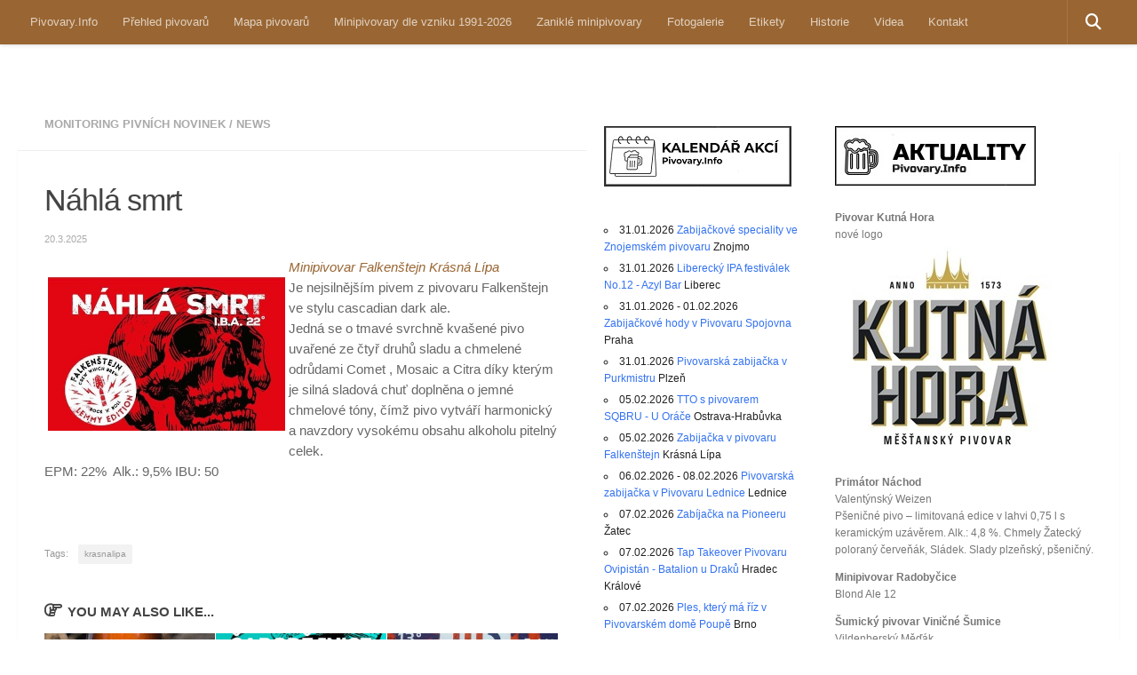

--- FILE ---
content_type: text/html; charset=UTF-8
request_url: https://www.pivovary.info/?p=119234
body_size: 24089
content:
<!DOCTYPE html>
<html class="no-js" lang="cs">
<head>
  <meta charset="UTF-8">
  <meta name="viewport" content="width=device-width, initial-scale=1.0">
  <link rel="profile" href="https://gmpg.org/xfn/11" />
  <link rel="pingback" href="https://www.pivovary.info/xmlrpc.php">

  <title>Náhlá smrt &#8211; Pivovary.Info</title>
<meta name='robots' content='max-image-preview:large' />
<script>document.documentElement.className = document.documentElement.className.replace("no-js","js");</script>
<link rel="alternate" type="application/rss+xml" title="Pivovary.Info &raquo; RSS zdroj" href="https://www.pivovary.info/?feed=rss2" />
<link rel="alternate" type="application/rss+xml" title="Pivovary.Info &raquo; RSS komentářů" href="https://www.pivovary.info/?feed=comments-rss2" />
<link rel="alternate" title="oEmbed (JSON)" type="application/json+oembed" href="https://www.pivovary.info/index.php?rest_route=%2Foembed%2F1.0%2Fembed&#038;url=https%3A%2F%2Fwww.pivovary.info%2F%3Fp%3D119234" />
<link rel="alternate" title="oEmbed (XML)" type="text/xml+oembed" href="https://www.pivovary.info/index.php?rest_route=%2Foembed%2F1.0%2Fembed&#038;url=https%3A%2F%2Fwww.pivovary.info%2F%3Fp%3D119234&#038;format=xml" />
<style id='wp-img-auto-sizes-contain-inline-css'>
img:is([sizes=auto i],[sizes^="auto," i]){contain-intrinsic-size:3000px 1500px}
/*# sourceURL=wp-img-auto-sizes-contain-inline-css */
</style>
<link rel='stylesheet' id='pt-cv-public-style-css' href='https://www.pivovary.info/wp-content/plugins/content-views-query-and-display-post-page/public/assets/css/cv.css?ver=4.2.1' media='all' />
<style id='wp-emoji-styles-inline-css'>

	img.wp-smiley, img.emoji {
		display: inline !important;
		border: none !important;
		box-shadow: none !important;
		height: 1em !important;
		width: 1em !important;
		margin: 0 0.07em !important;
		vertical-align: -0.1em !important;
		background: none !important;
		padding: 0 !important;
	}
/*# sourceURL=wp-emoji-styles-inline-css */
</style>
<link rel='stylesheet' id='wp-block-library-css' href='https://www.pivovary.info/wp-includes/css/dist/block-library/style.min.css?ver=6.9' media='all' />
<style id='global-styles-inline-css'>
:root{--wp--preset--aspect-ratio--square: 1;--wp--preset--aspect-ratio--4-3: 4/3;--wp--preset--aspect-ratio--3-4: 3/4;--wp--preset--aspect-ratio--3-2: 3/2;--wp--preset--aspect-ratio--2-3: 2/3;--wp--preset--aspect-ratio--16-9: 16/9;--wp--preset--aspect-ratio--9-16: 9/16;--wp--preset--color--black: #000000;--wp--preset--color--cyan-bluish-gray: #abb8c3;--wp--preset--color--white: #ffffff;--wp--preset--color--pale-pink: #f78da7;--wp--preset--color--vivid-red: #cf2e2e;--wp--preset--color--luminous-vivid-orange: #ff6900;--wp--preset--color--luminous-vivid-amber: #fcb900;--wp--preset--color--light-green-cyan: #7bdcb5;--wp--preset--color--vivid-green-cyan: #00d084;--wp--preset--color--pale-cyan-blue: #8ed1fc;--wp--preset--color--vivid-cyan-blue: #0693e3;--wp--preset--color--vivid-purple: #9b51e0;--wp--preset--gradient--vivid-cyan-blue-to-vivid-purple: linear-gradient(135deg,rgb(6,147,227) 0%,rgb(155,81,224) 100%);--wp--preset--gradient--light-green-cyan-to-vivid-green-cyan: linear-gradient(135deg,rgb(122,220,180) 0%,rgb(0,208,130) 100%);--wp--preset--gradient--luminous-vivid-amber-to-luminous-vivid-orange: linear-gradient(135deg,rgb(252,185,0) 0%,rgb(255,105,0) 100%);--wp--preset--gradient--luminous-vivid-orange-to-vivid-red: linear-gradient(135deg,rgb(255,105,0) 0%,rgb(207,46,46) 100%);--wp--preset--gradient--very-light-gray-to-cyan-bluish-gray: linear-gradient(135deg,rgb(238,238,238) 0%,rgb(169,184,195) 100%);--wp--preset--gradient--cool-to-warm-spectrum: linear-gradient(135deg,rgb(74,234,220) 0%,rgb(151,120,209) 20%,rgb(207,42,186) 40%,rgb(238,44,130) 60%,rgb(251,105,98) 80%,rgb(254,248,76) 100%);--wp--preset--gradient--blush-light-purple: linear-gradient(135deg,rgb(255,206,236) 0%,rgb(152,150,240) 100%);--wp--preset--gradient--blush-bordeaux: linear-gradient(135deg,rgb(254,205,165) 0%,rgb(254,45,45) 50%,rgb(107,0,62) 100%);--wp--preset--gradient--luminous-dusk: linear-gradient(135deg,rgb(255,203,112) 0%,rgb(199,81,192) 50%,rgb(65,88,208) 100%);--wp--preset--gradient--pale-ocean: linear-gradient(135deg,rgb(255,245,203) 0%,rgb(182,227,212) 50%,rgb(51,167,181) 100%);--wp--preset--gradient--electric-grass: linear-gradient(135deg,rgb(202,248,128) 0%,rgb(113,206,126) 100%);--wp--preset--gradient--midnight: linear-gradient(135deg,rgb(2,3,129) 0%,rgb(40,116,252) 100%);--wp--preset--font-size--small: 13px;--wp--preset--font-size--medium: 20px;--wp--preset--font-size--large: 36px;--wp--preset--font-size--x-large: 42px;--wp--preset--spacing--20: 0.44rem;--wp--preset--spacing--30: 0.67rem;--wp--preset--spacing--40: 1rem;--wp--preset--spacing--50: 1.5rem;--wp--preset--spacing--60: 2.25rem;--wp--preset--spacing--70: 3.38rem;--wp--preset--spacing--80: 5.06rem;--wp--preset--shadow--natural: 6px 6px 9px rgba(0, 0, 0, 0.2);--wp--preset--shadow--deep: 12px 12px 50px rgba(0, 0, 0, 0.4);--wp--preset--shadow--sharp: 6px 6px 0px rgba(0, 0, 0, 0.2);--wp--preset--shadow--outlined: 6px 6px 0px -3px rgb(255, 255, 255), 6px 6px rgb(0, 0, 0);--wp--preset--shadow--crisp: 6px 6px 0px rgb(0, 0, 0);}:where(.is-layout-flex){gap: 0.5em;}:where(.is-layout-grid){gap: 0.5em;}body .is-layout-flex{display: flex;}.is-layout-flex{flex-wrap: wrap;align-items: center;}.is-layout-flex > :is(*, div){margin: 0;}body .is-layout-grid{display: grid;}.is-layout-grid > :is(*, div){margin: 0;}:where(.wp-block-columns.is-layout-flex){gap: 2em;}:where(.wp-block-columns.is-layout-grid){gap: 2em;}:where(.wp-block-post-template.is-layout-flex){gap: 1.25em;}:where(.wp-block-post-template.is-layout-grid){gap: 1.25em;}.has-black-color{color: var(--wp--preset--color--black) !important;}.has-cyan-bluish-gray-color{color: var(--wp--preset--color--cyan-bluish-gray) !important;}.has-white-color{color: var(--wp--preset--color--white) !important;}.has-pale-pink-color{color: var(--wp--preset--color--pale-pink) !important;}.has-vivid-red-color{color: var(--wp--preset--color--vivid-red) !important;}.has-luminous-vivid-orange-color{color: var(--wp--preset--color--luminous-vivid-orange) !important;}.has-luminous-vivid-amber-color{color: var(--wp--preset--color--luminous-vivid-amber) !important;}.has-light-green-cyan-color{color: var(--wp--preset--color--light-green-cyan) !important;}.has-vivid-green-cyan-color{color: var(--wp--preset--color--vivid-green-cyan) !important;}.has-pale-cyan-blue-color{color: var(--wp--preset--color--pale-cyan-blue) !important;}.has-vivid-cyan-blue-color{color: var(--wp--preset--color--vivid-cyan-blue) !important;}.has-vivid-purple-color{color: var(--wp--preset--color--vivid-purple) !important;}.has-black-background-color{background-color: var(--wp--preset--color--black) !important;}.has-cyan-bluish-gray-background-color{background-color: var(--wp--preset--color--cyan-bluish-gray) !important;}.has-white-background-color{background-color: var(--wp--preset--color--white) !important;}.has-pale-pink-background-color{background-color: var(--wp--preset--color--pale-pink) !important;}.has-vivid-red-background-color{background-color: var(--wp--preset--color--vivid-red) !important;}.has-luminous-vivid-orange-background-color{background-color: var(--wp--preset--color--luminous-vivid-orange) !important;}.has-luminous-vivid-amber-background-color{background-color: var(--wp--preset--color--luminous-vivid-amber) !important;}.has-light-green-cyan-background-color{background-color: var(--wp--preset--color--light-green-cyan) !important;}.has-vivid-green-cyan-background-color{background-color: var(--wp--preset--color--vivid-green-cyan) !important;}.has-pale-cyan-blue-background-color{background-color: var(--wp--preset--color--pale-cyan-blue) !important;}.has-vivid-cyan-blue-background-color{background-color: var(--wp--preset--color--vivid-cyan-blue) !important;}.has-vivid-purple-background-color{background-color: var(--wp--preset--color--vivid-purple) !important;}.has-black-border-color{border-color: var(--wp--preset--color--black) !important;}.has-cyan-bluish-gray-border-color{border-color: var(--wp--preset--color--cyan-bluish-gray) !important;}.has-white-border-color{border-color: var(--wp--preset--color--white) !important;}.has-pale-pink-border-color{border-color: var(--wp--preset--color--pale-pink) !important;}.has-vivid-red-border-color{border-color: var(--wp--preset--color--vivid-red) !important;}.has-luminous-vivid-orange-border-color{border-color: var(--wp--preset--color--luminous-vivid-orange) !important;}.has-luminous-vivid-amber-border-color{border-color: var(--wp--preset--color--luminous-vivid-amber) !important;}.has-light-green-cyan-border-color{border-color: var(--wp--preset--color--light-green-cyan) !important;}.has-vivid-green-cyan-border-color{border-color: var(--wp--preset--color--vivid-green-cyan) !important;}.has-pale-cyan-blue-border-color{border-color: var(--wp--preset--color--pale-cyan-blue) !important;}.has-vivid-cyan-blue-border-color{border-color: var(--wp--preset--color--vivid-cyan-blue) !important;}.has-vivid-purple-border-color{border-color: var(--wp--preset--color--vivid-purple) !important;}.has-vivid-cyan-blue-to-vivid-purple-gradient-background{background: var(--wp--preset--gradient--vivid-cyan-blue-to-vivid-purple) !important;}.has-light-green-cyan-to-vivid-green-cyan-gradient-background{background: var(--wp--preset--gradient--light-green-cyan-to-vivid-green-cyan) !important;}.has-luminous-vivid-amber-to-luminous-vivid-orange-gradient-background{background: var(--wp--preset--gradient--luminous-vivid-amber-to-luminous-vivid-orange) !important;}.has-luminous-vivid-orange-to-vivid-red-gradient-background{background: var(--wp--preset--gradient--luminous-vivid-orange-to-vivid-red) !important;}.has-very-light-gray-to-cyan-bluish-gray-gradient-background{background: var(--wp--preset--gradient--very-light-gray-to-cyan-bluish-gray) !important;}.has-cool-to-warm-spectrum-gradient-background{background: var(--wp--preset--gradient--cool-to-warm-spectrum) !important;}.has-blush-light-purple-gradient-background{background: var(--wp--preset--gradient--blush-light-purple) !important;}.has-blush-bordeaux-gradient-background{background: var(--wp--preset--gradient--blush-bordeaux) !important;}.has-luminous-dusk-gradient-background{background: var(--wp--preset--gradient--luminous-dusk) !important;}.has-pale-ocean-gradient-background{background: var(--wp--preset--gradient--pale-ocean) !important;}.has-electric-grass-gradient-background{background: var(--wp--preset--gradient--electric-grass) !important;}.has-midnight-gradient-background{background: var(--wp--preset--gradient--midnight) !important;}.has-small-font-size{font-size: var(--wp--preset--font-size--small) !important;}.has-medium-font-size{font-size: var(--wp--preset--font-size--medium) !important;}.has-large-font-size{font-size: var(--wp--preset--font-size--large) !important;}.has-x-large-font-size{font-size: var(--wp--preset--font-size--x-large) !important;}
/*# sourceURL=global-styles-inline-css */
</style>

<style id='classic-theme-styles-inline-css'>
/*! This file is auto-generated */
.wp-block-button__link{color:#fff;background-color:#32373c;border-radius:9999px;box-shadow:none;text-decoration:none;padding:calc(.667em + 2px) calc(1.333em + 2px);font-size:1.125em}.wp-block-file__button{background:#32373c;color:#fff;text-decoration:none}
/*# sourceURL=/wp-includes/css/classic-themes.min.css */
</style>
<link rel='stylesheet' id='events-manager-css' href='https://www.pivovary.info/wp-content/plugins/events-manager/includes/css/events-manager.min.css?ver=7.2.3.1' media='all' />
<style id='events-manager-inline-css'>
body .em { --font-family : inherit; --font-weight : inherit; --font-size : 1em; --line-height : inherit; }
/*# sourceURL=events-manager-inline-css */
</style>
<link rel='stylesheet' id='page-list-style-css' href='https://www.pivovary.info/wp-content/plugins/page-list/css/page-list.css?ver=5.9' media='all' />
<link rel='stylesheet' id='hueman-main-style-css' href='https://www.pivovary.info/wp-content/themes/hueman/assets/front/css/main.min.css?ver=3.7.27' media='all' />
<style id='hueman-main-style-inline-css'>
body { font-family:Verdana, sans-serif;font-size:0.81rem }@media only screen and (min-width: 720px) {
        .nav > li { font-size:0.81rem; }
      }.sidebar .widget { padding-left: 20px; padding-right: 20px; padding-top: 20px; }::selection { background-color: #996633; }
::-moz-selection { background-color: #996633; }a,a>span.hu-external::after,.themeform label .required,#flexslider-featured .flex-direction-nav .flex-next:hover,#flexslider-featured .flex-direction-nav .flex-prev:hover,.post-hover:hover .post-title a,.post-title a:hover,.sidebar.s1 .post-nav li a:hover i,.content .post-nav li a:hover i,.post-related a:hover,.sidebar.s1 .widget_rss ul li a,#footer .widget_rss ul li a,.sidebar.s1 .widget_calendar a,#footer .widget_calendar a,.sidebar.s1 .alx-tab .tab-item-category a,.sidebar.s1 .alx-posts .post-item-category a,.sidebar.s1 .alx-tab li:hover .tab-item-title a,.sidebar.s1 .alx-tab li:hover .tab-item-comment a,.sidebar.s1 .alx-posts li:hover .post-item-title a,#footer .alx-tab .tab-item-category a,#footer .alx-posts .post-item-category a,#footer .alx-tab li:hover .tab-item-title a,#footer .alx-tab li:hover .tab-item-comment a,#footer .alx-posts li:hover .post-item-title a,.comment-tabs li.active a,.comment-awaiting-moderation,.child-menu a:hover,.child-menu .current_page_item > a,.wp-pagenavi a{ color: #996633; }input[type="submit"],.themeform button[type="submit"],.sidebar.s1 .sidebar-top,.sidebar.s1 .sidebar-toggle,#flexslider-featured .flex-control-nav li a.flex-active,.post-tags a:hover,.sidebar.s1 .widget_calendar caption,#footer .widget_calendar caption,.author-bio .bio-avatar:after,.commentlist li.bypostauthor > .comment-body:after,.commentlist li.comment-author-admin > .comment-body:after{ background-color: #996633; }.post-format .format-container { border-color: #996633; }.sidebar.s1 .alx-tabs-nav li.active a,#footer .alx-tabs-nav li.active a,.comment-tabs li.active a,.wp-pagenavi a:hover,.wp-pagenavi a:active,.wp-pagenavi span.current{ border-bottom-color: #996633!important; }.sidebar.s2 .post-nav li a:hover i,
.sidebar.s2 .widget_rss ul li a,
.sidebar.s2 .widget_calendar a,
.sidebar.s2 .alx-tab .tab-item-category a,
.sidebar.s2 .alx-posts .post-item-category a,
.sidebar.s2 .alx-tab li:hover .tab-item-title a,
.sidebar.s2 .alx-tab li:hover .tab-item-comment a,
.sidebar.s2 .alx-posts li:hover .post-item-title a { color: #ffffff; }
.sidebar.s2 .sidebar-top,.sidebar.s2 .sidebar-toggle,.post-comments,.jp-play-bar,.jp-volume-bar-value,.sidebar.s2 .widget_calendar caption{ background-color: #ffffff; }.sidebar.s2 .alx-tabs-nav li.active a { border-bottom-color: #ffffff; }
.post-comments::before { border-right-color: #ffffff; }
      .search-expand,
              #nav-topbar.nav-container { background-color: #996633}@media only screen and (min-width: 720px) {
                #nav-topbar .nav ul { background-color: #996633; }
              }#header { background-color: #ffffff; }
@media only screen and (min-width: 720px) {
  #nav-header .nav ul { background-color: #ffffff; }
}
        #header #nav-mobile { background-color: #996633; }#nav-header.nav-container, #main-header-search .search-expand { background-color: #996633; }
@media only screen and (min-width: 720px) {
  #nav-header .nav ul { background-color: #996633; }
}
        .site-title a img { max-height: 40px; }.sidebar.expanding, .sidebar.collapsing, .sidebar .sidebar-content, .sidebar .sidebar-toggle, .container-inner > .main::before,.container-inner > .main::after { background-color: #ffffff; }@media only screen and (min-width: 480px) and (max-width: 1200px) { .s2.expanded { background-color: #ffffff; } }@media only screen and (min-width: 480px) and (max-width: 960px) { .s1.expanded { background-color: #ffffff; } }body { background-color: #ffffff; }
/*# sourceURL=hueman-main-style-inline-css */
</style>
<link rel='stylesheet' id='hueman-font-awesome-css' href='https://www.pivovary.info/wp-content/themes/hueman/assets/front/css/font-awesome.min.css?ver=3.7.27' media='all' />
<link rel='stylesheet' id='ngg_trigger_buttons-css' href='https://www.pivovary.info/wp-content/plugins/nextgen-gallery/static/GalleryDisplay/trigger_buttons.css?ver=4.0.4' media='all' />
<link rel='stylesheet' id='simplelightbox-0-css' href='https://www.pivovary.info/wp-content/plugins/nextgen-gallery/static/Lightbox/simplelightbox/simple-lightbox.css?ver=4.0.4' media='all' />
<link rel='stylesheet' id='fontawesome_v4_shim_style-css' href='https://www.pivovary.info/wp-content/plugins/nextgen-gallery/static/FontAwesome/css/v4-shims.min.css?ver=6.9' media='all' />
<link rel='stylesheet' id='fontawesome-css' href='https://www.pivovary.info/wp-content/plugins/nextgen-gallery/static/FontAwesome/css/all.min.css?ver=6.9' media='all' />
<link rel='stylesheet' id='nextgen_pagination_style-css' href='https://www.pivovary.info/wp-content/plugins/nextgen-gallery/static/GalleryDisplay/pagination_style.css?ver=4.0.4' media='all' />
<link rel='stylesheet' id='nextgen_basic_thumbnails_style-css' href='https://www.pivovary.info/wp-content/plugins/nextgen-gallery/static/Thumbnails/nextgen_basic_thumbnails.css?ver=4.0.4' media='all' />
<link rel='stylesheet' id='nextgen_widgets_style-css' href='https://www.pivovary.info/wp-content/plugins/nextgen-gallery/static/Widget/display.css?ver=4.0.4' media='all' />
<link rel='stylesheet' id='forget-about-shortcode-buttons-css' href='https://www.pivovary.info/wp-content/plugins/forget-about-shortcode-buttons/public/css/button-styles.css?ver=2.1.3' media='all' />
<link rel='stylesheet' id='ecae-frontend-css' href='https://www.pivovary.info/wp-content/plugins/easy-custom-auto-excerpt/assets/style-frontend.css?ver=2.5.0' media='all' />
<link rel='stylesheet' id='ecae-buttonskin-none-css' href='https://www.pivovary.info/wp-content/plugins/easy-custom-auto-excerpt/buttons/ecae-buttonskin-none.css?ver=2.5.0' media='all' />
<link rel='stylesheet' id='author_recommended_posts-public-css' href='https://www.pivovary.info/wp-content/plugins/author-recommended-posts/css/public.css?ver=1.0.3' media='screen' />
<script src="https://www.pivovary.info/wp-includes/js/jquery/jquery.min.js?ver=3.7.1" id="jquery-core-js"></script>
<script src="https://www.pivovary.info/wp-includes/js/jquery/jquery-migrate.min.js?ver=3.4.1" id="jquery-migrate-js"></script>
<script src="https://www.pivovary.info/wp-includes/js/jquery/ui/core.min.js?ver=1.13.3" id="jquery-ui-core-js"></script>
<script src="https://www.pivovary.info/wp-includes/js/jquery/ui/mouse.min.js?ver=1.13.3" id="jquery-ui-mouse-js"></script>
<script src="https://www.pivovary.info/wp-includes/js/jquery/ui/sortable.min.js?ver=1.13.3" id="jquery-ui-sortable-js"></script>
<script src="https://www.pivovary.info/wp-includes/js/jquery/ui/datepicker.min.js?ver=1.13.3" id="jquery-ui-datepicker-js"></script>
<script id="jquery-ui-datepicker-js-after">
jQuery(function(jQuery){jQuery.datepicker.setDefaults({"closeText":"Zav\u0159\u00edt","currentText":"Dnes","monthNames":["Leden","\u00danor","B\u0159ezen","Duben","Kv\u011bten","\u010cerven","\u010cervenec","Srpen","Z\u00e1\u0159\u00ed","\u0158\u00edjen","Listopad","Prosinec"],"monthNamesShort":["Led","\u00dano","B\u0159e","Dub","Kv\u011b","\u010cvn","\u010cvc","Srp","Z\u00e1\u0159","\u0158\u00edj","Lis","Pro"],"nextText":"Dal\u0161\u00ed","prevText":"P\u0159edchoz\u00ed","dayNames":["Ned\u011ble","Pond\u011bl\u00ed","\u00dater\u00fd","St\u0159eda","\u010ctvrtek","P\u00e1tek","Sobota"],"dayNamesShort":["Ne","Po","\u00dat","St","\u010ct","P\u00e1","So"],"dayNamesMin":["Ne","Po","\u00dat","St","\u010ct","P\u00e1","So"],"dateFormat":"d.mm.yy","firstDay":1,"isRTL":false});});
//# sourceURL=jquery-ui-datepicker-js-after
</script>
<script src="https://www.pivovary.info/wp-includes/js/jquery/ui/resizable.min.js?ver=1.13.3" id="jquery-ui-resizable-js"></script>
<script src="https://www.pivovary.info/wp-includes/js/jquery/ui/draggable.min.js?ver=1.13.3" id="jquery-ui-draggable-js"></script>
<script src="https://www.pivovary.info/wp-includes/js/jquery/ui/controlgroup.min.js?ver=1.13.3" id="jquery-ui-controlgroup-js"></script>
<script src="https://www.pivovary.info/wp-includes/js/jquery/ui/checkboxradio.min.js?ver=1.13.3" id="jquery-ui-checkboxradio-js"></script>
<script src="https://www.pivovary.info/wp-includes/js/jquery/ui/button.min.js?ver=1.13.3" id="jquery-ui-button-js"></script>
<script src="https://www.pivovary.info/wp-includes/js/jquery/ui/dialog.min.js?ver=1.13.3" id="jquery-ui-dialog-js"></script>
<script id="events-manager-js-extra">
var EM = {"ajaxurl":"https://www.pivovary.info/wp-admin/admin-ajax.php","locationajaxurl":"https://www.pivovary.info/wp-admin/admin-ajax.php?action=locations_search","firstDay":"1","locale":"cs","dateFormat":"yy-mm-dd","ui_css":"https://www.pivovary.info/wp-content/plugins/events-manager/includes/css/jquery-ui/build.min.css","show24hours":"1","is_ssl":"1","autocomplete_limit":"10","calendar":{"breakpoints":{"small":560,"medium":908,"large":false},"month_format":"M Y"},"phone":"","datepicker":{"format":"d.m.Y","locale":"cs"},"search":{"breakpoints":{"small":650,"medium":850,"full":false}},"url":"https://www.pivovary.info/wp-content/plugins/events-manager","assets":{"input.em-uploader":{"js":{"em-uploader":{"url":"https://www.pivovary.info/wp-content/plugins/events-manager/includes/js/em-uploader.js?v=7.2.3.1","event":"em_uploader_ready"}}},".em-event-editor":{"js":{"event-editor":{"url":"https://www.pivovary.info/wp-content/plugins/events-manager/includes/js/events-manager-event-editor.js?v=7.2.3.1","event":"em_event_editor_ready"}},"css":{"event-editor":"https://www.pivovary.info/wp-content/plugins/events-manager/includes/css/events-manager-event-editor.min.css?v=7.2.3.1"}},".em-recurrence-sets, .em-timezone":{"js":{"luxon":{"url":"luxon/luxon.js?v=7.2.3.1","event":"em_luxon_ready"}}},".em-booking-form, #em-booking-form, .em-booking-recurring, .em-event-booking-form":{"js":{"em-bookings":{"url":"https://www.pivovary.info/wp-content/plugins/events-manager/includes/js/bookingsform.js?v=7.2.3.1","event":"em_booking_form_js_loaded"}}},"#em-opt-archetypes":{"js":{"archetypes":"https://www.pivovary.info/wp-content/plugins/events-manager/includes/js/admin-archetype-editor.js?v=7.2.3.1","archetypes_ms":"https://www.pivovary.info/wp-content/plugins/events-manager/includes/js/admin-archetypes.js?v=7.2.3.1","qs":"qs/qs.js?v=7.2.3.1"}}},"cached":"","txt_search":"Vyhled\u00e1n\u00ed","txt_searching":"Vyhled\u00e1v\u00e1n\u00ed ...","txt_loading":"Na\u010d\u00edt\u00e1n\u00ed\u2026"};
//# sourceURL=events-manager-js-extra
</script>
<script src="https://www.pivovary.info/wp-content/plugins/events-manager/includes/js/events-manager.js?ver=7.2.3.1" id="events-manager-js"></script>
<script src="https://www.pivovary.info/wp-content/plugins/events-manager/includes/external/flatpickr/l10n/cs.js?ver=7.2.3.1" id="em-flatpickr-localization-js"></script>
<script id="photocrati_ajax-js-extra">
var photocrati_ajax = {"url":"https://www.pivovary.info/index.php?photocrati_ajax=1","rest_url":"https://www.pivovary.info/index.php?rest_route=/","wp_home_url":"https://www.pivovary.info/index.php","wp_site_url":"https://www.pivovary.info/index.php","wp_root_url":"https://www.pivovary.info/index.php","wp_plugins_url":"https://www.pivovary.info/wp-content/plugins","wp_content_url":"https://www.pivovary.info/wp-content","wp_includes_url":"https://www.pivovary.info/wp-includes/","ngg_param_slug":"nggallery","rest_nonce":"e234fc088a"};
//# sourceURL=photocrati_ajax-js-extra
</script>
<script src="https://www.pivovary.info/wp-content/plugins/nextgen-gallery/static/Legacy/ajax.min.js?ver=4.0.4" id="photocrati_ajax-js"></script>
<script src="https://www.pivovary.info/wp-content/plugins/nextgen-gallery/static/FontAwesome/js/v4-shims.min.js?ver=5.3.1" id="fontawesome_v4_shim-js"></script>
<script defer crossorigin="anonymous" data-auto-replace-svg="false" data-keep-original-source="false" data-search-pseudo-elements src="https://www.pivovary.info/wp-content/plugins/nextgen-gallery/static/FontAwesome/js/all.min.js?ver=5.3.1" id="fontawesome-js"></script>
<script src="https://www.pivovary.info/wp-content/plugins/nextgen-gallery/static/Thumbnails/nextgen_basic_thumbnails.js?ver=4.0.4" id="nextgen_basic_thumbnails_script-js"></script>
<script src="https://www.pivovary.info/wp-content/plugins/nextgen-gallery/static/Thumbnails/ajax_pagination.js?ver=4.0.4" id="nextgen-basic-thumbnails-ajax-pagination-js"></script>
<link rel="https://api.w.org/" href="https://www.pivovary.info/index.php?rest_route=/" /><link rel="alternate" title="JSON" type="application/json" href="https://www.pivovary.info/index.php?rest_route=/wp/v2/posts/119234" /><link rel="EditURI" type="application/rsd+xml" title="RSD" href="https://www.pivovary.info/xmlrpc.php?rsd" />
<meta name="generator" content="WordPress 6.9" />
<link rel="canonical" href="https://www.pivovary.info/?p=119234" />
<link rel='shortlink' href='https://www.pivovary.info/?p=119234' />
    <link rel="preload" as="font" type="font/woff2" href="https://www.pivovary.info/wp-content/themes/hueman/assets/front/webfonts/fa-brands-400.woff2?v=5.15.2" crossorigin="anonymous"/>
    <link rel="preload" as="font" type="font/woff2" href="https://www.pivovary.info/wp-content/themes/hueman/assets/front/webfonts/fa-regular-400.woff2?v=5.15.2" crossorigin="anonymous"/>
    <link rel="preload" as="font" type="font/woff2" href="https://www.pivovary.info/wp-content/themes/hueman/assets/front/webfonts/fa-solid-900.woff2?v=5.15.2" crossorigin="anonymous"/>
  <!--[if lt IE 9]>
<script src="https://www.pivovary.info/wp-content/themes/hueman/assets/front/js/ie/html5shiv-printshiv.min.js"></script>
<script src="https://www.pivovary.info/wp-content/themes/hueman/assets/front/js/ie/selectivizr.js"></script>
<![endif]-->
<link rel='stylesheet' id='nextgen_basic_singlepic_style-css' href='https://www.pivovary.info/wp-content/plugins/nextgen-gallery/static/SinglePicture/nextgen_basic_singlepic.css?ver=4.0.4' media='all' />
</head>

<body class="wp-singular post-template-default single single-post postid-119234 single-format-standard wp-embed-responsive wp-theme-hueman col-3cl full-width topbar-enabled header-mobile-sticky hu-header-img-full-width hueman-3-7-27 hu-links-not-underlined chrome">
<div id="wrapper">
  <a class="screen-reader-text skip-link" href="#content">Skip to content</a>
  
  <header id="header" class="specific-mobile-menu-on one-mobile-menu mobile_menu header-ads-desktop header-ads-mobile  no-header-img">
        <nav class="nav-container group mobile-menu mobile-sticky no-menu-assigned" id="nav-mobile" data-menu-id="header-1">
  <div class="mobile-title-logo-in-header"></div>
        
                    <!-- <div class="ham__navbar-toggler collapsed" aria-expanded="false">
          <div class="ham__navbar-span-wrapper">
            <span class="ham-toggler-menu__span"></span>
          </div>
        </div> -->
        <button class="ham__navbar-toggler-two collapsed" title="Menu" aria-expanded="false">
          <span class="ham__navbar-span-wrapper">
            <span class="line line-1"></span>
            <span class="line line-2"></span>
            <span class="line line-3"></span>
          </span>
        </button>
            
      <div class="nav-text"></div>
      <div class="nav-wrap container">
                <ul id="menu-menu" class="nav container-inner group"><li id="menu-item-41253" class="menu-item menu-item-type-custom menu-item-object-custom menu-item-home menu-item-41253"><a href="http://www.pivovary.info">Pivovary.Info</a></li>
<li id="menu-item-41264" class="menu-item menu-item-type-custom menu-item-object-custom menu-item-41264"><a href="http://www.pivovary.info/?p=95255">Přehled pivovarů</a></li>
<li id="menu-item-66026" class="menu-item menu-item-type-custom menu-item-object-custom menu-item-66026"><a href="http://www.zpravy.pivovary.info/?page_id=64414">Mapa pivovarů</a></li>
<li id="menu-item-191463" class="menu-item menu-item-type-custom menu-item-object-custom menu-item-191463"><a href="http://www.zpravy.pivovary.info/?p=5350">Minipivovary dle vzniku 1991-2026</a></li>
<li id="menu-item-191390" class="menu-item menu-item-type-custom menu-item-object-custom menu-item-191390"><a href="http://www.zpravy.pivovary.info/?page_id=93968">Zaniklé minipivovary</a></li>
<li id="menu-item-41258" class="menu-item menu-item-type-custom menu-item-object-custom menu-item-41258"><a href="http://www.pivovary.info/?page_id=6458">Fotogalerie</a></li>
<li id="menu-item-52542" class="menu-item menu-item-type-custom menu-item-object-custom menu-item-52542"><a href="http://www.labels.pivovary.info">Etikety</a></li>
<li id="menu-item-44408" class="menu-item menu-item-type-custom menu-item-object-custom menu-item-44408"><a href="http://www.pivovary.info/?page_id=88671">Historie</a></li>
<li id="menu-item-89923" class="menu-item menu-item-type-custom menu-item-object-custom menu-item-89923"><a href="http://www.zpravy.pivovary.info/?page_id=89915">Videa</a></li>
<li id="menu-item-41261" class="menu-item menu-item-type-custom menu-item-object-custom menu-item-41261"><a href="http://www.pivovary.info/?page_id=19968">Kontakt</a></li>
</ul>      </div>
</nav><!--/#nav-topbar-->  
        <nav class="nav-container group desktop-menu  " id="nav-topbar" data-menu-id="header-2">
    <div class="nav-text"></div>
  <div class="topbar-toggle-down">
    <i class="fas fa-angle-double-down" aria-hidden="true" data-toggle="down" title="Expand menu"></i>
    <i class="fas fa-angle-double-up" aria-hidden="true" data-toggle="up" title="Collapse menu"></i>
  </div>
  <div class="nav-wrap container">
    <ul id="menu-menu-1" class="nav container-inner group"><li class="menu-item menu-item-type-custom menu-item-object-custom menu-item-home menu-item-41253"><a href="http://www.pivovary.info">Pivovary.Info</a></li>
<li class="menu-item menu-item-type-custom menu-item-object-custom menu-item-41264"><a href="http://www.pivovary.info/?p=95255">Přehled pivovarů</a></li>
<li class="menu-item menu-item-type-custom menu-item-object-custom menu-item-66026"><a href="http://www.zpravy.pivovary.info/?page_id=64414">Mapa pivovarů</a></li>
<li class="menu-item menu-item-type-custom menu-item-object-custom menu-item-191463"><a href="http://www.zpravy.pivovary.info/?p=5350">Minipivovary dle vzniku 1991-2026</a></li>
<li class="menu-item menu-item-type-custom menu-item-object-custom menu-item-191390"><a href="http://www.zpravy.pivovary.info/?page_id=93968">Zaniklé minipivovary</a></li>
<li class="menu-item menu-item-type-custom menu-item-object-custom menu-item-41258"><a href="http://www.pivovary.info/?page_id=6458">Fotogalerie</a></li>
<li class="menu-item menu-item-type-custom menu-item-object-custom menu-item-52542"><a href="http://www.labels.pivovary.info">Etikety</a></li>
<li class="menu-item menu-item-type-custom menu-item-object-custom menu-item-44408"><a href="http://www.pivovary.info/?page_id=88671">Historie</a></li>
<li class="menu-item menu-item-type-custom menu-item-object-custom menu-item-89923"><a href="http://www.zpravy.pivovary.info/?page_id=89915">Videa</a></li>
<li class="menu-item menu-item-type-custom menu-item-object-custom menu-item-41261"><a href="http://www.pivovary.info/?page_id=19968">Kontakt</a></li>
</ul>  </div>
      <div id="topbar-header-search" class="container">
      <div class="container-inner">
        <button class="toggle-search"><i class="fas fa-search"></i></button>
        <div class="search-expand">
          <div class="search-expand-inner"><form role="search" method="get" class="search-form" action="https://www.pivovary.info/">
				<label>
					<span class="screen-reader-text">Vyhledávání</span>
					<input type="search" class="search-field" placeholder="Hledat &hellip;" value="" name="s" />
				</label>
				<input type="submit" class="search-submit" value="Hledat" />
			</form></div>
        </div>
      </div><!--/.container-inner-->
    </div><!--/.container-->
  
</nav><!--/#nav-topbar-->  
  <div class="container group">
        <div class="container-inner">

                    <div class="group hu-pad central-header-zone">
                  <div class="logo-tagline-group">
                                                              </div>

                                        <div id="header-widgets">
                                                </div><!--/#header-ads-->
                                </div>
      
      
    </div><!--/.container-inner-->
      </div><!--/.container-->

</header><!--/#header-->
  
  <div class="container" id="page">
    <div class="container-inner">
            <div class="main">
        <div class="main-inner group">
          
              <main class="content" id="content">
              <div class="page-title hu-pad group">
          	    		<ul class="meta-single group">
    			<li class="category"><a href="https://www.pivovary.info/?cat=3" rel="category">Monitoring pivních novinek</a> <span>/</span> <a href="https://www.pivovary.info/?cat=286" rel="category">News</a></li>
    			    		</ul>
            
    </div><!--/.page-title-->
          <div class="hu-pad group">
              <article class="post-119234 post type-post status-publish format-standard has-post-thumbnail hentry category-monitoring-pivovarskych-zprav category-news tag-krasnalipa">
    <div class="post-inner group">

      <h1 class="post-title entry-title">Náhlá smrt</h1>
  <p class="post-byline">
                    <span class="published">20.3.2025</span>
          </p>

                                
      <div class="clear"></div>

      <div class="entry themeform">
        <div class="entry-inner">
          <p><img decoding="async" class="ngg-singlepic ngg-center alignleft" src="https://www.pivovary.info/wp-content/gallery/galerie-krinickeho-pivovaru-krasna-lipa/falkenstejn_nahlasmrt22.jpg" alt="" width="267" height="173"><em><a style="color: #996633;" href="http://www.zpravy.pivovary.info/?p=25867"> Minipivovar Falkenštejn Krásná Lípa </a></em><br />
Je nejsilnějším pivem z pivovaru Falkenštejn ve stylu cascadian dark ale.<br />
Jedná se o tmavé svrchně kvašené pivo uvařené ze čtyř druhů sladu a chmelené odrůdami Comet , Mosaic a Citra díky kterým je silná sladová chuť doplněna o jemné chmelové tóny, čímž pivo vytváří harmonický a navzdory vysokému obsahu alkoholu pitelný celek.<br />
EPM: 22%&nbsp; Alk.: 9,5% IBU: 50</p>
          <nav class="pagination group">
                      </nav><!--/.pagination-->
        </div>

        
        <div class="clear"></div>
      </div><!--/.entry-->

    </div><!--/.post-inner-->
  </article><!--/.post-->

<div class="clear"></div>

<p class="post-tags"><span>Tags:</span> <a href="https://www.pivovary.info/?tag=krasnalipa" rel="tag">krasnalipa</a></p>



<h4 class="heading">
	<i class="far fa-hand-point-right"></i>You may also like...</h4>

<ul class="related-posts group">
  		<li class="related post-hover">
		<article class="post-100817 post type-post status-publish format-standard has-post-thumbnail hentry category-monitoring-pivovarskych-zprav category-news tag-krasnalipa">

			<div class="post-thumbnail">
				<a href="https://www.pivovary.info/?p=100817" class="hu-rel-post-thumb">
					<img width="303" height="245" src="https://www.pivovary.info/wp-content/uploads/2021/07/nggallery_import/falkenstej_SviznejEmil-303x245.jpg" class="attachment-thumb-medium size-thumb-medium wp-post-image" alt="" decoding="async" loading="lazy" />																			</a>
							</div><!--/.post-thumbnail-->

			<div class="related-inner">

				<h4 class="post-title entry-title">
					<a href="https://www.pivovary.info/?p=100817" rel="bookmark">Svižnej Emil</a>
				</h4><!--/.post-title-->

				<div class="post-meta group">
					<p class="post-date">
  <time class="published updated" datetime="2024-08-11 06:00:00">11.8.2024</time>
</p>

				</div><!--/.post-meta-->

			</div><!--/.related-inner-->

		</article>
	</li><!--/.related-->
		<li class="related post-hover">
		<article class="post-41891 post type-post status-publish format-standard has-post-thumbnail hentry category-monitoring-pivovarskych-zprav category-news tag-krasnalipa">

			<div class="post-thumbnail">
				<a href="https://www.pivovary.info/?p=41891" class="hu-rel-post-thumb">
					<img width="520" height="245" src="https://www.pivovary.info/wp-content/uploads/2024/04/nggallery_import/falkenstejn_zkourenacarodejnice-520x245.jpg" class="attachment-thumb-medium size-thumb-medium wp-post-image" alt="" decoding="async" loading="lazy" />																			</a>
							</div><!--/.post-thumbnail-->

			<div class="related-inner">

				<h4 class="post-title entry-title">
					<a href="https://www.pivovary.info/?p=41891" rel="bookmark">Zkouřená čarodějnice</a>
				</h4><!--/.post-title-->

				<div class="post-meta group">
					<p class="post-date">
  <time class="published updated" datetime="2025-04-30 13:00:00">30.4.2025</time>
</p>

				</div><!--/.post-meta-->

			</div><!--/.related-inner-->

		</article>
	</li><!--/.related-->
		<li class="related post-hover">
		<article class="post-124652 post type-post status-publish format-standard has-post-thumbnail hentry category-monitoring-pivovarskych-zprav category-news tag-krasnalipa">

			<div class="post-thumbnail">
				<a href="https://www.pivovary.info/?p=124652" class="hu-rel-post-thumb">
					<img width="503" height="245" src="https://www.pivovary.info/wp-content/uploads/2022/04/nggallery_import/falkenstejn_Rudoch-503x245.jpg" class="attachment-thumb-medium size-thumb-medium wp-post-image" alt="" decoding="async" loading="lazy" />																			</a>
							</div><!--/.post-thumbnail-->

			<div class="related-inner">

				<h4 class="post-title entry-title">
					<a href="https://www.pivovary.info/?p=124652" rel="bookmark">Rudoch</a>
				</h4><!--/.post-title-->

				<div class="post-meta group">
					<p class="post-date">
  <time class="published updated" datetime="2025-10-06 13:00:00">6.10.2025</time>
</p>

				</div><!--/.post-meta-->

			</div><!--/.related-inner-->

		</article>
	</li><!--/.related-->
		  
</ul><!--/.post-related-->



<section id="comments" class="themeform">

	
					<!-- comments closed, no comments -->
		
	
	
</section><!--/#comments-->          </div><!--/.hu-pad-->
            </main><!--/.content-->
          

	<div class="sidebar s1 collapsed" data-position="right" data-layout="col-3cl" data-sb-id="s1">

		<button class="sidebar-toggle" title="Expand Sidebar"><i class="fas sidebar-toggle-arrows"></i></button>

		<div class="sidebar-content">

			
			
			
			<div id="text-5" class="widget widget_text">			<div class="textwidget"><p><img loading="lazy" decoding="async" class="alignleft size-full wp-image-190843" src="https://www.pivovary.info/wp-content/uploads/2025/12/aktuality-1.jpg" alt="" width="227" height="68" /></p>
<p>&nbsp;</p>
<p>&nbsp;</p>
<p>&nbsp;</p>
<p><strong>Pivovar Kutná Hora</strong><br />
nové logo<br />
<a class="ngg-simplelightbox" rel="" data-image-id="30794" data-src="https://www.pivovary.info/wp-content/gallery/galerie-mestanskeho-pivovaru-kutna-hora/kutnahora_logo2026.jpg" data-thumbnail="https://www.pivovary.info/wp-content/gallery/galerie-mestanskeho-pivovaru-kutna-hora/thumbs/thumbs_kutnahora_logo2026.jpg" data-title="kutnahora_logo2026" data-description=" " href='https://www.pivovary.info/wp-content/gallery/galerie-mestanskeho-pivovaru-kutna-hora/kutnahora_logo2026.jpg' title=' '><img src='https://www.pivovary.info/wp-content/gallery/galerie-mestanskeho-pivovaru-kutna-hora/kutnahora_logo2026.jpg' alt='kutnahora_logo2026' class='ngg-singlepic ngg-none' /></a></p>
<p><strong>Primátor Náchod</strong><br />
Valentýnský Weizen<br />
Pšeničné pivo &#8211; limitovaná edice v lahvi 0,75 l s keramickým uzávěrem. Alk.: 4,8 %. Chmely Žatecký poloraný červeňák, Sládek. Slady plzeňský, pšeničný.</p>
<p><strong>Minipivovar Radobyčice</strong><br />
Blond Ale 12</p>
<p><strong>Šumický pivovar Viničné Šumice</strong><br />
Vildenberský Měďák<br />
Polotmavý spodně kvašený ležák. Alk.: 5 %</p>
<p><strong>Rotor Kunovice</strong><br />
Ufon<br />
nealko NEIPA</p>
<p><strong>Twinberg Olomouc</strong><br />
Sherlock 12<br />
british golden ale</p>
<p><strong>Rampušák Dobruška</strong><br />
Love Potion 16<br />
Pastry Sour s malinami a vanilkou</p>
<p><strong>Efi Brno</strong><br />
American IPA 14<br />
Hořký speciál s výrazným květinovým aroma díky chmelům Amarillo &amp; Azacca.</p>
<p><strong>Haksna Ostrava</strong><br />
Fog or Smog 14<br />
Zakalená, šťavnatá NEIPA s nižší hořkostí a chmely Sabro, Galaxy a Citra Cryo, které vynikají výraznými ovocnými tóny nejen citrusů, ale i tropické maracuji a kokosu.</p>
<p><strong>Pivovar Hostivar Praha</strong><br />
Jednochmel Ale 10, tentokrát postavený na chmelu Eclipse.<br />
Eclipse je australská odrůda, která vyniká výrazným citrusovým aroma s tóny mandarinky, sladkého pomeranče a jemného tropického ovoce. V chuti se projevuje šťavnatá citrusová svěžest, podpořená vyváženou hořkostí.</p>
<p><strong>Městský pivovar Domažlice</strong><br />
Domažlický Doppelbock 18<br />
Je to silné tmavé speciální pivo. V chuti i ve vůni jsou cítit tóny pražené kávy, čokolády a sušeného ovoce. Alk.: 7,5 % 23 IBU</p>
<p><strong>Stern Brno</strong><br />
Strata 14<br />
single hop NEIPA</p>
<p><strong>Raven Plzeň</strong><br />
Cherry Pep 15<br />
Imperial Spicy Sour Ale<br />
Kyselý višňový základ doplněný sečuánským pepřem, který přináší jemnou pikantnost.</p>
<p><strong>Loutkář Chrudim</strong><br />
Mydlářova 13<br />
Red ale s chmely Agnus, Equanot, Citra<br />
18 EBC 39 IBU alk.: 5,6 %</p>
<p><strong>Frankies Břeclav</strong><br />
Cold Start 13<br />
Cold IPA</p>
<p><strong>Tvarg Velká Bystřice</strong><br />
Frost Flash 13<br />
Cold IPA, která si bere to nejlepší z ležáku i IPA. Svěží tělo, čistý říz a výrazná hořkost 56 IBU. Jedná se o IPA vařenou jako ležák s použitím ležáckých kvasnic při vyšších teplotách.</p>
<p><strong>Pivovar Albert Michler</strong><br />
Daisy 13<br />
DDH Hazy West Coast IPA</p>
<p><strong>Pegas Brno</strong><br />
America Amber Ale</p>
<p><strong>Pivovar Fčelín Budišovice</strong><br />
Bzzzuk Orange IPA 13<br />
použita pomerančová kůra</p>
<p><strong>Břevnovský klášterní pivovar sv. Vojtěcha</strong><br />
Opatský ležák<br />
Letošní edici tohoto 3 rmutového ležáku chmelili českými odrůdami Agnus a SAAZ Shine. Ve vůni vévodí bylinně kořenité tóny s lehkým citrusovým dojezdem. Hořkost 50 IBU je opravdu znát, avšak je díky použitým sladům hezky doprovázena sladovým tělem.</p>
<p><strong>Pivovar Kolkovna Praha</strong><br />
IPA 14<br />
Je specifická použitím žitného sladu, který jí dodává plnější tělo, a sečuánského pepře, díky němuž má lehce kořenitý.</p>
<p><strong>Poděbradský pivovar</strong><br />
Strawberry Milkshake IPA 14<br />
Valentýnský speciál, který spojuje svěžest, jahody a lehkou krémovost do jednoho nečekaného zážitku.</p>
<p><strong>Hřebec Pardubice</strong><br />
v nabídce polotmavý ležák 11, APA 11, Belgian blonde ale 14, Winter IPA 13 a světlý ležák 12.<br />
Pivo je k zakoupení přímo v pivovaru, v areálu UMA, Semtín 280.</p>
<p><strong>Pivovar VIK Praha</strong><br />
Willy Wonka 13<br />
dark lager<br />
Plné tělo, střední hořkost a výrazné kakaové tóny díky kombinaci tmavých sladů a skutečných kakaových bobů. 5,3 % alk. | 26 IBU</p>
<p><strong>Pivovar Balík Vosná</strong><br />
Hlávka<br />
Světlý ležák chmelený pouze chmelovými hlávkami. Základ z plzeňského sladu, kombinace 3 odrůd chmele. Alkohol: 4,4 % obj.</p>
<p><strong>Old Cock Znojmo</strong><br />
Pipka II 10<br />
sour ale třešeň &amp; višeň</p>
<p><strong>Duck &amp; Dog Rajhrad</strong><br />
Wild Horny Pony 13<br />
white IPA</p>
<p><strong>Zichovec Louny</strong><br />
Orange ’n Choco 18<br />
double sour s pomerančem, kakaovými boby, tonka fazoli.</p>
<p><strong>Černokostelecký pivovar</strong><br />
Hazy IPA<br />
Svěží, lehce nahořklá chuť s jemnou ovesnou krémovostí. Alk.: 5 %</p>
<p><strong>Andělský pivovar</strong><br />
Tmavá 10<br />
spodně kvašená</p>
<p><strong>Tvarg Velká Bystřice</strong><br />
Stout Symphony 13<br />
Černý stout s jemnou hořkostí 31 IBU. Chmelený odrůdami East Kent Goldings a Challenger, s přídavkem ovesných vloček pro hladší a plnější tělo. Uvařili ho jako kooperační várku s Minipivovarem Luhačovice.</p>
<p><strong>Parovar Rudná</strong><br />
D&#8217;Artagnan 11<br />
west coast pilsner</p>
<p><strong>Minipivovar MMX Lety</strong><br />
na čepu 10 světlé výčepní, 12 světlý ležák, 13 stout, 12 APA.</p>
<p><strong>Minipivovar Polivar Kopřivnice</strong><br />
na čepu 11 polotmavý ležák, Poležák 12 světlý ležák, Vídeňská 13, IPA 15.</p>
<p><strong>Na Perličku &#8211; Prdek</strong><br />
na čepu Světlý ležák 11</p>
<p><strong>Valášek Vsetín</strong><br />
Ledové ostří 11 IPL</p>
<p><strong>Minipivovar Křikloun Hodonín </strong><br />
Citra IPA 15</p>
<p><strong>Pivovar Pešek Černá</strong><br />
výčep otevřen Pa+So, na čepu Štěpán 10 světlé výčepní, Vincek 11 světlý ležák, Vašek 12 světlý ležák, Viktor 11 red ale, Adam 13 APA.</p>
<p><strong>Pivovar U Čápa Příchovice</strong><br />
na čepu 12 světlý ležák Světoběžník a 14 IPA.</p>
<p><strong>Minipivovar Breimis Krhová</strong><br />
první vzorek z nové varny Sample No.1 Session APA (alk.: 4,1 %) s chmely Citra a Cascade.</p>
<p><strong>Pivovar Kamenice Kamenice nad Lipou</strong><br />
American Lager 11<br />
alk.: 4.7 %</p>
<p><strong>Pivovar Záhora</strong><br />
Mexican Lager 11<br />
použita kukuřice</p>
<p><strong>Minipivovar Most</strong><br />
na čepu Pale Ale 10, Světlý ležák 11, Polotmavý ležák 12, Nealko z Hostivaru, Tmavý ležák 13, Pastry sour 13.</p>
<p><strong>Pivovar Thrills Velké Pavlovice</strong><br />
Freezin Cold IPA 12<br />
alk.: 5,0 %, chmely Motueka a Sabro</p>
<p><strong>Mordýř Dolní Ředice</strong><br />
Venuše 17<br />
double IPA s chmelem Galaxy<br />
alk.: 6,9 % IBU 60 EBC 22</p>
<p><strong>Minipivovar Faltus Česká Třebová</strong><br />
na čepu Kohout 11 světlý ležák, světlý ležák 13, Kendy 12 APA, Tomáš 13 rauchbier, Viktor 15 stout, Andrea 18 IPA.</p>
<p><strong>Pivnice Clock</strong><br />
čtyři druhy piv z řady NO IDOLS:<br />
West Coast IPA (alk.: 6,1 %) Bezlepkové pivo s vyšší hořkostí ve spojení s vydatným chmelením za studena.<br />
Brut IPA (alk.: 6,3 %)<br />
Rye IPA (alk.: 6,5 %) V chuti dominují tóny chmelů Citra a Nelson Sauvin, které podporuje vyšší hořkost a hrubší sladovost díky použitému žitnému sladu.<br />
Double IPA (alk.: 7,6 %). Polotmavé pivo s vyšší hořkostí a intenzivním aroma zralého ovoce.</p>
<p><strong>Vltavotýnský pivovar</strong><br />
Svobodný pán 10<br />
světlé výčepní, obsah alkoholu: 4 %, barva: 11 EBC<br />
hořkost: 33 IBU</p>
<p><strong>Andělský pivovar Praha</strong><br />
na čepu Andělský ležák 11, Kolagen 13 polotmavý ležák, IPA 14, Perníkový speciál 13, Nic 7 nealkoholické.</p>
<p><img loading="lazy" decoding="async" class="alignnone size-full" src="https://www.pivovary.info/wp-content/gallery/galerie-minipivovaru-svihov-nemcice/svihov_Hynek-Rosenbaum-01.jpg" width="1372" height="914" /><br />
Areál původního pivovaru Švihov je k prodeji.<br />
<a href="https://www.pivovarnaprodej.cz/?fbclid=IwY2xjawPatBNleHRuA2FlbQIxMQBzcnRjBmFwcF9pZBAyMjIwMzkxNzg4MjAwODkyAAEe7uICaY6CJsj5jZZHNvvF6e5RucUo4kPiSgKwguzp9ioflVIja8CAk_7MdJk_aem_9KHNETR5u1c8Ddho_1Yy-A" target="_blank" rel="noopener"><u>inzerát zde</u></a></p>
<p><strong>Pivovar Petružálek Merklín</strong><br />
v nabídce Merklínský Krokodýl 11 ležák, Merklínská Radost APA 12, Merklínský Dubbel 16 &#8211; belgický typ piva.</p>
<p><strong>Továrna Slaný</strong><br />
na čepu Protektor IPA 13, Kruták 12 světlý ležák,<br />
Továrenská 10 světlé výčepní, Salzberg 12 tmavý ležák, Střízlík nealko.</p>
<p><strong>Koníček Vojkovice</strong><br />
Podkovář 15<br />
Extra hořký světlý speciál zlaté barvy chmelený, třikrát z toho dvakrát na varně a do třetice v ležáckém tanku aromatickým chmelem Kazbek.</p>
<p><strong>Pivovar Nachmelená opice Krnov</strong><br />
Pivovar loni uvařil 36 druhů piv. Nejprodávanější jsou Ležák 11 a IPA 14. Zhruba 20 % celkové roční produkce tvoří export do zahraničí. Největší zájem o krnovské pivo je na Slovensku a v Rakousku.</p>
<p><strong>JungBerg Hořice</strong><br />
Tango 12<br />
Tentokrát použili chmel od našich německých sousedů s názvem Hallertau Tango. Vytvořili z ně příjemný a do krku krásně klouzavý &#8222;ejl&#8220;. Jde o německou odrůdu s fascinující a přitom lehkou linkou tropického ovoce. Žádná přehnaná nálož vůní a přitom vyrovnaná hořkost.</p>
<p><strong>Pivovar Albert Michler</strong><br />
Superdelic SMaSH Ale 13<br />
Jelikož použili pouze 1 slad a jeden chmel, tak krásně vyniknou jeho chutě vůně. Tato novozélandská odrůda tak pivu dodá tóny citrusů a tropického ovoce s jemným nádechem cukrovinek</p>
<p><strong>Pivovar Uhříněves Praha</strong><br />
Nakouřený Alois<br />
Polotmavý spodně kvašený ležák s jemně uzenou chutí vzniká díky sladu sušenému nad kouřem z bukového dřeva. Střední hořkost, 5,5 % alkoholu.</p>
<p><strong>Speciály z Prazdroje</strong><br />
Proovan je nealko IPA s výrazným chmelovým aroma a svěžím citrusovým nádechem. Díky chmelům Citra, Sabro a Chinook chutná jako opravdová IPA! Chmely: Citra, Sabro, Chinook Slady: pale ale, ovesné vločky, max. 0,5 % alk. | 40 IBU | 12 EBC</p>
<p><strong>Minipivovar Elektrárna Plzeň</strong><br />
Tiki IPA 12<br />
s novozélandskými chmely Motueka, Nelson Sauvin a Riwaka.</p>
<p><strong>Minipivovar Krušnohor</strong><br />
<img loading="lazy" decoding="async" class="alignnone size-full" src="https://s3.eu-central-1.amazonaws.com/mmreality-2019/medium2/offer/95/54/983207222f3c2ff149984090583e1e8e4b75.jpg" width="1372" height="914" /><br />
Pivovar k prodeji.<br />
<a href="https://www.mmreality.cz/nemovitosti/926964/?fbclid=IwY2xjawPaq5ZleHRuA2FlbQIxMABicmlkETBXMTJpcVg0UGFveEFNVml6c3J0YwZhcHBfaWQQMjIyMDM5MTc4ODIwMDg5MgABHrm06DkRoNRKEZMQ19dvtylTgZfzoX20qsXlUiVF72lMzVWbITUEpEhxvd6f_aem_NipDSvpzLuFKVNAN4Qa8KQ" target="_blank" rel="noopener"><u>inzerát zde</u></a></p>
<p><strong>Pivovar Poutník Pelhřimov</strong><br />
má nový design.<br />
<a class="ngg-simplelightbox" title=" " href="https://www.pivovary.info/wp-content/gallery/galerie-pivovar-poutnik-pelhrimov/pelhrimov_design2026.jpg" rel="" data-image-id="30715" data-src="https://www.pivovary.info/wp-content/gallery/galerie-pivovar-poutnik-pelhrimov/pelhrimov_design2026.jpg" data-thumbnail="https://www.pivovary.info/wp-content/gallery/galerie-pivovar-poutnik-pelhrimov/thumbs/thumbs_pelhrimov_design2026.jpg" data-title="pelhrimov_design2026" data-description=" "><img decoding="async" class="ngg-singlepic ngg-none" src="https://www.pivovary.info/wp-content/gallery/galerie-pivovar-poutnik-pelhrimov/pelhrimov_design2026.jpg" alt="pelhrimov_design2026" /></a></p>
<p><strong>Pivovar Maxmilian Kroměříž</strong><br />
v nabídce mj. Vídeňský ležák 12, American Lager 11, Exotic Sour Ale 11 – kyseláč s exotickým ovocem, šťavnatý a zábavný.</p>
<p><strong>Frankies Břeclav</strong><br />
Cold Start<br />
Cold IPA má díky přídavku rýžových vloček krásně světlou barvu a suché tělo. Vyšší hořkost zároveň doplňuje aroma chmelů Galaxy a Motueka.</p>
<p><strong>Pivovar Kocour Varnsdorf</strong><br />
Medový speciál 14<br />
Světlý spodně kvašený speciál s přídavkem lučního medu. Med pochází od včel z Lužických hor a pivu dodává jemně nasládlý charakter a krásně vyváženou chuť.</p>
</div>
		</div>
		</div><!--/.sidebar-content-->

	</div><!--/.sidebar-->

	<div class="sidebar s2 collapsed" data-position="middle-right" data-layout="col-3cl" data-sb-id="s2">

	<button class="sidebar-toggle" title="Expand Sidebar"><i class="fas sidebar-toggle-arrows"></i></button>

	<div class="sidebar-content">

		
		
		<div id="text-6" class="widget widget_text">			<div class="textwidget"><p><img loading="lazy" decoding="async" class="alignleft size-full wp-image-191597" src="https://www.pivovary.info/wp-content/uploads/2025/12/kalendar-1.jpg" alt="" width="211" height="68" /></p>
</div>
		</div><div id="em_widget-2" class="widget widget_em_widget"><div class="em pixelbones em-list-widget em-events-widget"><ul><li>31.01.2026
<strong><a href="https://www.pivovary.info/?event=zabijackove-speciality-ve-znojemskem-pivovaru">Zabijačkové speciality ve Znojemském pivovaru</a></strong>
Znojmo</li><li>31.01.2026
<strong><a href="https://www.pivovary.info/?event=liberecky-ipa-festivalek-no-12-azyl-bar">Liberecký IPA festiválek No.12 - Azyl Bar</a></strong>
Liberec</li><li>31.01.2026 - 01.02.2026
<strong><a href="https://www.pivovary.info/?event=zabijackove-hody-v-pivovaru-spojovna">Zabijačkové hody v Pivovaru Spojovna</a></strong>
Praha</li><li>31.01.2026
<strong><a href="https://www.pivovary.info/?event=pivovarska-zabijacka-v-purkmistru-2">Pivovarská zabijačka v Purkmistru</a></strong>
Plzeň</li><li>05.02.2026
<strong><a href="https://www.pivovary.info/?event=tto-s-pivovarem-sqbru-u-orace">TTO s pivovarem SQBRU - U Oráče</a></strong>
Ostrava-Hrabůvka</li><li>05.02.2026
<strong><a href="https://www.pivovary.info/?event=zabijacka-v-pivovaru-falkenstejn">Zabijačka v pivovaru Falkenštejn</a></strong>
Krásná Lípa</li><li>06.02.2026 - 08.02.2026
<strong><a href="https://www.pivovary.info/?event=pivovarska-zabijacka-v-pivovaru-lednice">Pivovarská zabijačka v Pivovaru Lednice</a></strong>
Lednice</li><li>07.02.2026
<strong><a href="https://www.pivovary.info/?event=zabijacka-na-pioneeru">Zabíjačka na Pioneeru</a></strong>
Žatec</li><li>07.02.2026
<strong><a href="https://www.pivovary.info/?event=tap-takeover-pivovaru-ovipistan-batalion-u-draku">Tap Takeover Pivovaru Ovipistán - Batalion u Draků</a></strong>
Hradec Králové</li><li>07.02.2026
<strong><a href="https://www.pivovary.info/?event=ples-ktery-ma-riz-v-pivovarskem-dome-poupe">Ples, který má říz v Pivovarském domě Poupě</a></strong>
Brno</li><li>09.02.2026
<strong><a href="https://www.pivovary.info/?event=narozeninovy-special-aneb-prokopak-slavi-6-vyroci-existence">Narozeninový speciál aneb Prokopák slaví 6. výročí existence</a></strong>
Praha</li><li>14.02.2026
<strong><a href="https://www.pivovary.info/?event=tradicni-masopustni-zabijacka-v-pivovaru-strahov">Tradiční masopustní zabijačka v Pivovaru Strahov</a></strong>
Praha</li><li>14.02.2026
<strong><a href="https://www.pivovary.info/?event=zabijackove-hody-v-pivovaru-pacov">Zabijačkové hody v Pivovaru Pacov</a></strong>
Pacov</li><li>14.02.2026
<strong><a href="https://www.pivovary.info/?event=kocouri-masopust-varnsdorf">Kocouří masopust Varnsdorf</a></strong>
Varnsdorf</li><li>14.02.2026
<strong><a href="https://www.pivovary.info/?event=masopust-v-pivovaru-chric">Masopust v Pivovaru Chříč</a></strong>
Chříč </li></ul></div></div><div id="custom_html-3" class="widget_text widget widget_custom_html"><div class="textwidget custom-html-widget"><a class="fasc-button fasc-size-small fasc-type-popout fasc-rounded-medium" style="background-color: #FFFFFF; color: #000000;" href="http://www.pivovary.info/?page_id=41367">&nbsp; další události &gt;&gt;&gt;</a></div></div><div id="custom_html-7" class="widget_text widget widget_custom_html"><h3 class="widget-title">Mapa historických pivovarů Čech, Moravy a Slezska</h3><div class="textwidget custom-html-widget"><img src="http://www.pivovary.info/wp-content/gallery/galerie-pivni/mapaCR_hist.png" alt="" class="ngg-singlepicngg-center">
<p style="text-align: left;">
<a href="https://www.google.com/maps/d/viewer?hl=cs&mid=1VGUxb659nQR9aGsMrGPk5WKBCLkKm7_5&ll=49.73342684243451%2C15.993955291170106&z=8">
Zatím bylo lokalizováno <strong>960</strong> provozů.	
<strong>vstupte zde &gt;&gt;&gt; </strong></a></p></div></div><div id="text-7" class="widget widget_text"><h3 class="widget-title">Galerie etiket</h3>			<div class="textwidget"><p><img loading="lazy" decoding="async" class="alignleft size-full wp-image-193285" src="https://www.pivovary.info/wp-content/uploads/2026/01/20260129081627-06e8de27.jpg" alt="" width="392" height="279" srcset="https://www.pivovary.info/wp-content/uploads/2026/01/20260129081627-06e8de27.jpg 392w, https://www.pivovary.info/wp-content/uploads/2026/01/20260129081627-06e8de27-300x214.jpg 300w" sizes="auto, (max-width: 392px) 100vw, 392px" /></p>
<p><a href="http://www.labels.pivovary.info/index.php?/recent_pics"><strong>Aktualizováno denně.<br />
Nově přidané etikety zde &gt;&gt;&gt;</strong></a></p>
</div>
		</div><div id="alxvideo-3" class="widget widget_hu_video">
<h3 class="widget-title">Návraty pivovarnictví  &#8211; Stráž nad Nežárkou</h3><div class="video-container"><iframe title="Návraty pivovarnictví   Stráž nad Nežárkou" width="500" height="375" src="https://www.youtube.com/embed/A3b8mgIyzZo?feature=oembed&wmode=opaque" frameborder="0" allow="accelerometer; autoplay; clipboard-write; encrypted-media; gyroscope; picture-in-picture; web-share" referrerpolicy="strict-origin-when-cross-origin" allowfullscreen></iframe></div></div>
<div id="listcategorypostswidget-11" class="widget widget_listcategorypostswidget"><h3 class="widget-title">Aktualizované minipivovary</h3><ul class="lcp_catlist" id="lcp_instance_listcategorypostswidget-11"><li><a href="https://www.pivovary.info/?p=43417">Minipivovar Kubík Hradec Králové</a></li><li><a href="https://www.pivovary.info/?p=42476">Minipivovar Sever Děčín</a></li><li><a href="https://www.pivovary.info/?p=40458">Minipivovar Prdek Paseky nad Jizerou</a></li><li><a href="https://www.pivovary.info/?p=31779">Minipivovar Studánka</a></li><li><a href="https://www.pivovary.info/?p=53176">Minipivovar Chotěšov</a></li><li><a href="https://www.pivovary.info/?p=26339">Sousedský pivovar Bašta Praha</a></li><li><a href="https://www.pivovary.info/?p=19694">Minipivovar Němý medvěd Mělník</a></li><li><a href="https://www.pivovary.info/?p=32852">I. Bystřický pivovar Bystřice nad Pernštejnem</a></li><li><a href="https://www.pivovary.info/?p=28655">Minipivovar Černý orel Kroměříž</a></li><li><a href="https://www.pivovary.info/?p=21269">Minipivovar Kozojedy</a></li><li><a href="https://www.pivovary.info/?p=6711">Minipivovar Gwern Nupaky</a></li><li><a href="https://www.pivovary.info/?p=26384">Minipivovar Avar Hlučín</a></li><li><a href="https://www.pivovary.info/?p=45074">Minipivovar Nová Bystřice</a></li><li><a href="https://www.pivovary.info/?p=63965">Pivovar Prádelník Kolín</a></li><li><a href="https://www.pivovary.info/?p=42882">Minipivovar Řeporyje Praha</a></li></ul></div><div id="listcategorypostswidget-13" class="widget widget_listcategorypostswidget"><h3 class="widget-title">Aktualizované pivovary</h3><ul class="lcp_catlist" id="lcp_instance_listcategorypostswidget-13"><li><a href="https://www.pivovary.info/?p=90090">Pivovar Primátor Náchod</a></li><li><a href="https://www.pivovary.info/?p=90441">Pivovar Pelhřimov</a></li><li><a href="https://www.pivovary.info/?p=108791">Pivovar Bernard Humpolec</a></li><li><a href="https://www.pivovary.info/?p=90296">Pivovar Svijany</a></li><li><a href="https://www.pivovary.info/?p=90257">Pivovar Malý Rohozec</a></li></ul></div><div id="ngg-images-12" class="widget ngg_images"><div class="hslice" id="ngg-webslice"><h3 class="entry-title widget-title">Pivní přepravky Jirky Pertlíka</h3><div class="ngg-widget entry-content">
			<a href="https://www.pivovary.info/wp-content/gallery/galerie-prepravek-jirky-pertlika/gal899_obr1382681142_10.jpg"
			title=" "
			data-image-id='26190'
			class="ngg-simplelightbox" rel="ae60a3b3c64dc7af857132c2e3a9cacf"			><img title="gal899_obr1382681142_10"
				alt="gal899_obr1382681142_10"
				src="https://www.pivovary.info/wp-content/gallery/galerie-prepravek-jirky-pertlika/gal899_obr1382681142_10.jpg"
				width="200"
				height="175"
			/></a>
	</div>

</div></div>
<!-- Start Posts in Sidebar - pis_posts_in_sidebar-23 -->
<div id="pis_posts_in_sidebar-23" class="widget posts-in-sidebar">
<p class="pis-noposts noposts">No posts yet.</p><!-- Generated by Posts in Sidebar v4.16.3 -->
</div>
<!-- End Posts in Sidebar - pis_posts_in_sidebar-23 -->


<!-- Start Posts in Sidebar - pis_posts_in_sidebar-24 -->
<div id="pis_posts_in_sidebar-24" class="widget posts-in-sidebar">
		
<ul id="ul_pis_posts_in_sidebar-24" class="pis-ul">
	<li class="pis-li pis-post-81504">
		<h4 class="pis-title"><a class="pis-title-link" href="https://www.pivovary.info/?page_id=81504" rel="bookmark">Červená Řečice fotoalbum pivovaru</a></h4>
		<p class="pis-excerpt"><a class="pis-thumbnail-link" href="https://www.pivovary.info/?page_id=81504" rel="bookmark"><img width="300" height="225" src="https://www.pivovary.info/wp-content/uploads/2023/11/nggallery_import/červená-řečice-02-300x225.jpg" class="pis-thumbnail-img aligncenter wp-post-image" alt="" decoding="async" loading="lazy" srcset="https://www.pivovary.info/wp-content/uploads/2023/11/nggallery_import/červená-řečice-02-300x225.jpg 300w, https://www.pivovary.info/wp-content/uploads/2023/11/nggallery_import/červená-řečice-02-620x465.jpg 620w, https://www.pivovary.info/wp-content/uploads/2023/11/nggallery_import/červená-řečice-02-940x705.jpg 940w, https://www.pivovary.info/wp-content/uploads/2023/11/nggallery_import/červená-řečice-02-768x576.jpg 768w, https://www.pivovary.info/wp-content/uploads/2023/11/nggallery_import/červená-řečice-02.jpg 980w" sizes="auto, (max-width: 300px) 100vw, 300px" /></a></p>
	</li>
</ul>
<!-- Generated by Posts in Sidebar v4.16.3 -->
</div>
<!-- End Posts in Sidebar - pis_posts_in_sidebar-24 -->


<!-- Start Posts in Sidebar - pis_posts_in_sidebar-15 -->
<div id="pis_posts_in_sidebar-15" class="widget posts-in-sidebar">
		
<ul id="ul_pis_posts_in_sidebar-15" class="pis-ul">
	<li class="pis-li pis-post-25221">
		<h4 class="pis-title"><a class="pis-title-link" href="https://www.pivovary.info/?p=25221" rel="bookmark">Minipivovar Dašice</a></h4>
		<p class="pis-excerpt"><a class="pis-thumbnail-link" href="https://www.pivovary.info/?p=25221" rel="bookmark"><img width="300" height="200" src="https://www.pivovary.info/wp-content/uploads/ngg_featured/dasice_budova-300x200.jpg" class="pis-thumbnail-img aligncenter wp-post-image" alt="" decoding="async" loading="lazy" srcset="https://www.pivovary.info/wp-content/uploads/ngg_featured/dasice_budova-300x200.jpg 300w, https://www.pivovary.info/wp-content/uploads/ngg_featured/dasice_budova-620x413.jpg 620w, https://www.pivovary.info/wp-content/uploads/ngg_featured/dasice_budova-768x511.jpg 768w, https://www.pivovary.info/wp-content/uploads/ngg_featured/dasice_budova-940x626.jpg 940w, https://www.pivovary.info/wp-content/uploads/ngg_featured/dasice_budova.jpg 960w" sizes="auto, (max-width: 300px) 100vw, 300px" /></a>V březnu 2017 uvařeny první várky svého piva, které je specialitou restaurace Dašické sklepy. <span class="pis-more"><a class="pis-more-link" href="https://www.pivovary.info/?p=25221" rel="bookmark"><span class="pis-arrow">&rarr;</span></a></span></p>
	</li>
</ul>
<!-- Generated by Posts in Sidebar v4.16.3 -->
</div>
<!-- End Posts in Sidebar - pis_posts_in_sidebar-15 -->


<!-- Start Posts in Sidebar - pis_posts_in_sidebar-14 -->
<div id="pis_posts_in_sidebar-14" class="widget posts-in-sidebar">
		
<ul id="ul_pis_posts_in_sidebar-14" class="pis-ul">
	<li class="pis-li pis-post-82708">
		<h4 class="pis-title"><a class="pis-title-link" href="https://www.pivovary.info/?p=82708" rel="bookmark">Kvalita a nutriční vlastnosti piva z historického pohledu</a></h4>
		<p class="pis-excerpt"><a class="pis-thumbnail-link" href="https://www.pivovary.info/?p=82708" rel="bookmark"><img width="300" height="225" src="https://www.pivovary.info/wp-content/uploads/2023/10/nggallery_import/2-11667267_1605490496385407_1311666047685400965_n-300x225.jpg" class="pis-thumbnail-img alignleft wp-post-image" alt="" decoding="async" loading="lazy" srcset="https://www.pivovary.info/wp-content/uploads/2023/10/nggallery_import/2-11667267_1605490496385407_1311666047685400965_n-300x225.jpg 300w, https://www.pivovary.info/wp-content/uploads/2023/10/nggallery_import/2-11667267_1605490496385407_1311666047685400965_n-620x465.jpg 620w, https://www.pivovary.info/wp-content/uploads/2023/10/nggallery_import/2-11667267_1605490496385407_1311666047685400965_n-940x705.jpg 940w, https://www.pivovary.info/wp-content/uploads/2023/10/nggallery_import/2-11667267_1605490496385407_1311666047685400965_n-768x576.jpg 768w, https://www.pivovary.info/wp-content/uploads/2023/10/nggallery_import/2-11667267_1605490496385407_1311666047685400965_n.jpg 960w" sizes="auto, (max-width: 300px) 100vw, 300px" /></a>Již v minulosti bylo pivo často doporučováno a jeho účinky byly pozitivně hodnoceny. O pivu s bobkem se zmiňoval už&hellip; <span class="pis-more"><a class="pis-more-link" href="https://www.pivovary.info/?p=82708" rel="bookmark"><span class="pis-arrow">&rarr;</span></a></span></p>
	</li>
</ul>
<!-- Generated by Posts in Sidebar v4.16.3 -->
</div>
<!-- End Posts in Sidebar - pis_posts_in_sidebar-14 -->


<!-- Start Posts in Sidebar - pis_posts_in_sidebar-11 -->
<div id="pis_posts_in_sidebar-11" class="widget posts-in-sidebar">
		
<ul id="ul_pis_posts_in_sidebar-11" class="pis-ul">
	<li class="pis-li pis-post-28521">
		<h4 class="pis-title"><a class="pis-title-link" href="https://www.pivovary.info/?p=28521" rel="bookmark">Zaniklé minipivovary &#8211; Albrecht Frýdlant</a></h4>
		<p class="pis-excerpt"><a class="pis-thumbnail-link" href="https://www.pivovary.info/?p=28521" rel="bookmark"><img width="300" height="200" src="https://www.pivovary.info/wp-content/uploads/ngg_featured/frydlant_budova-2-300x200.jpg" class="pis-thumbnail-img alignleft wp-post-image" alt="" decoding="async" loading="lazy" srcset="https://www.pivovary.info/wp-content/uploads/ngg_featured/frydlant_budova-2-300x200.jpg 300w, https://www.pivovary.info/wp-content/uploads/ngg_featured/frydlant_budova-2-620x414.jpg 620w, https://www.pivovary.info/wp-content/uploads/ngg_featured/frydlant_budova-2-768x513.jpg 768w, https://www.pivovary.info/wp-content/uploads/ngg_featured/frydlant_budova-2-940x628.jpg 940w, https://www.pivovary.info/wp-content/uploads/ngg_featured/frydlant_budova-2-60x40.jpg 60w, https://www.pivovary.info/wp-content/uploads/ngg_featured/frydlant_budova-2.jpg 975w" sizes="auto, (max-width: 300px) 100vw, 300px" /></a>Vaření piva ve Frýdlantu je poprvé zmiňováno roku 1381 a zřejmě od 16. století pak místní vrchnostenský pivovar stál na stejném místě, jako dnešní provoz. <span class="pis-more"><a class="pis-more-link" href="https://www.pivovary.info/?p=28521" rel="bookmark"><span class="pis-arrow">&rarr;</span></a></span></p>
	</li>
</ul>
<!-- Generated by Posts in Sidebar v4.16.3 -->
</div>
<!-- End Posts in Sidebar - pis_posts_in_sidebar-11 -->


<!-- Start Posts in Sidebar - pis_posts_in_sidebar-10 -->
<div id="pis_posts_in_sidebar-10" class="widget posts-in-sidebar">
		
<ul id="ul_pis_posts_in_sidebar-10" class="pis-ul">
	<li class="pis-li pis-post-80376">
		<h4 class="pis-title"><a class="pis-title-link" href="https://www.pivovary.info/?p=80376" rel="bookmark">Berliner Weisse a jeho historie</a></h4>
		<p class="pis-excerpt"><a class="pis-thumbnail-link" href="https://www.pivovary.info/?p=80376" rel="bookmark"><img width="300" height="225" src="https://www.pivovary.info/wp-content/uploads/2020/01/berliner-weisse-h-300x225.jpg" class="pis-thumbnail-img alignleft wp-post-image" alt="" decoding="async" loading="lazy" srcset="https://www.pivovary.info/wp-content/uploads/2020/01/berliner-weisse-h-300x225.jpg 300w, https://www.pivovary.info/wp-content/uploads/2020/01/berliner-weisse-h.jpg 563w" sizes="auto, (max-width: 300px) 100vw, 300px" /></a>Zejména v posledních dvou letech se začal objevovat v nabídce některých minipivovarů v naší zemi doposud méně obvyklý druh piva.&hellip; <span class="pis-more"><a class="pis-more-link" href="https://www.pivovary.info/?p=80376" rel="bookmark"><span class="pis-arrow">&rarr;</span></a></span></p>
	</li>
</ul>
<!-- Generated by Posts in Sidebar v4.16.3 -->
</div>
<!-- End Posts in Sidebar - pis_posts_in_sidebar-10 -->


<!-- Start Posts in Sidebar - pis_posts_in_sidebar-21 -->
<div id="pis_posts_in_sidebar-21" class="widget posts-in-sidebar">
		
<ul id="ul_pis_posts_in_sidebar-21" class="pis-ul">
	<li class="pis-li pis-post-142022">
		<h4 class="pis-title"><a class="pis-title-link" href="https://www.pivovary.info/?page_id=142022" rel="bookmark">Měšťanský pivovar Tábor &#8211; video</a></h4>
		<p class="pis-excerpt"><a class="pis-thumbnail-link" href="https://www.pivovary.info/?page_id=142022" rel="bookmark"><img width="300" height="208" src="https://www.pivovary.info/wp-content/uploads/2023/11/nggallery_import/Tábor-Měšťansky-01-300x208.jpg" class="pis-thumbnail-img aligncenter wp-post-image" alt="" decoding="async" loading="lazy" srcset="https://www.pivovary.info/wp-content/uploads/2023/11/nggallery_import/Tábor-Měšťansky-01-300x208.jpg 300w, https://www.pivovary.info/wp-content/uploads/2023/11/nggallery_import/Tábor-Měšťansky-01.jpg 535w" sizes="auto, (max-width: 300px) 100vw, 300px" /></a></p>
	</li>
</ul>
<!-- Generated by Posts in Sidebar v4.16.3 -->
</div>
<!-- End Posts in Sidebar - pis_posts_in_sidebar-21 -->


<!-- Start Posts in Sidebar - pis_posts_in_sidebar-9 -->
<div id="pis_posts_in_sidebar-9" class="widget posts-in-sidebar">
		
<ul id="ul_pis_posts_in_sidebar-9" class="pis-ul">
	<li class="pis-li pis-post-89602">
		<h4 class="pis-title"><a class="pis-title-link" href="https://www.pivovary.info/?p=89602" rel="bookmark">V logu kterého minipivovaru je zobrazena těžní věž</a></h4>
		<p class="pis-excerpt"><a class="pis-thumbnail-link" href="https://www.pivovary.info/?p=89602" rel="bookmark"><img width="600" height="450" src="https://www.pivovary.info/wp-content/uploads/2023/10/nggallery_import/hermanice_technologie04.jpg" class="pis-thumbnail-img alignleft wp-post-image" alt="" decoding="async" loading="lazy" srcset="https://www.pivovary.info/wp-content/uploads/2023/10/nggallery_import/hermanice_technologie04.jpg 600w, https://www.pivovary.info/wp-content/uploads/2023/10/nggallery_import/hermanice_technologie04-300x225.jpg 300w" sizes="auto, (max-width: 600px) 100vw, 600px" /></a>Městská čtvrť s převažující venkovskou zástavbou se nachází na severovýchodním okraji moravskoslezské metropole, směrem k Bohumínu a polským hranicím. První&hellip; <span class="pis-more"><a class="pis-more-link" href="https://www.pivovary.info/?p=89602" rel="bookmark"><span class="pis-arrow">&rarr;</span></a></span></p>
	</li>
</ul>
<!-- Generated by Posts in Sidebar v4.16.3 -->
</div>
<!-- End Posts in Sidebar - pis_posts_in_sidebar-9 -->


<!-- Start Posts in Sidebar - pis_posts_in_sidebar-17 -->
<div id="pis_posts_in_sidebar-17" class="widget posts-in-sidebar">
		
<ul id="ul_pis_posts_in_sidebar-17" class="pis-ul">
	<li class="pis-li pis-post-6921">
		<h4 class="pis-title"><a class="pis-title-link" href="https://www.pivovary.info/?p=6921" rel="bookmark">Minipivovar Národní Praha</a></h4>
		<p class="pis-excerpt"><a class="pis-thumbnail-link" href="https://www.pivovary.info/?p=6921" rel="bookmark"><img width="300" height="225" src="https://www.pivovary.info/wp-content/uploads/ngg_featured/Praha-minipivovar-Národní-01-300x225.jpg" class="pis-thumbnail-img aligncenter wp-post-image" alt="" decoding="async" loading="lazy" srcset="https://www.pivovary.info/wp-content/uploads/ngg_featured/Praha-minipivovar-Národní-01-300x225.jpg 300w, https://www.pivovary.info/wp-content/uploads/ngg_featured/Praha-minipivovar-Národní-01-620x465.jpg 620w, https://www.pivovary.info/wp-content/uploads/ngg_featured/Praha-minipivovar-Národní-01-768x576.jpg 768w, https://www.pivovary.info/wp-content/uploads/ngg_featured/Praha-minipivovar-Národní-01-940x705.jpg 940w, https://www.pivovary.info/wp-content/uploads/ngg_featured/Praha-minipivovar-Národní-01-60x45.jpg 60w, https://www.pivovary.info/wp-content/uploads/ngg_featured/Praha-minipivovar-Národní-01.JPG 1134w" sizes="auto, (max-width: 300px) 100vw, 300px" /></a>Restaurace s minipivovarem na pražské Národní třídě otevřena dne 1.6. 2015. <span class="pis-more"><a class="pis-more-link" href="https://www.pivovary.info/?p=6921" rel="bookmark"><span class="pis-arrow">&rarr;</span></a></span></p>
	</li>
</ul>
<!-- Generated by Posts in Sidebar v4.16.3 -->
</div>
<!-- End Posts in Sidebar - pis_posts_in_sidebar-17 -->


<!-- Start Posts in Sidebar - pis_posts_in_sidebar-8 -->
<div id="pis_posts_in_sidebar-8" class="widget posts-in-sidebar">
		
<ul id="ul_pis_posts_in_sidebar-8" class="pis-ul">
	<li class="pis-li pis-post-99000">
		<h4 class="pis-title"><a class="pis-title-link" href="https://www.pivovary.info/?p=99000" rel="bookmark">Historie budějovického piva</a></h4>
		<p class="pis-excerpt"><a class="pis-thumbnail-link" href="https://www.pivovary.info/?p=99000" rel="bookmark"><img width="300" height="217" src="https://www.pivovary.info/wp-content/uploads/2021/06/nggallery_import/Budvar-01-300x217.jpg" class="pis-thumbnail-img alignleft wp-post-image" alt="" decoding="async" loading="lazy" srcset="https://www.pivovary.info/wp-content/uploads/2021/06/nggallery_import/Budvar-01-300x217.jpg 300w, https://www.pivovary.info/wp-content/uploads/2021/06/nggallery_import/Budvar-01.jpg 600w" sizes="auto, (max-width: 300px) 100vw, 300px" /></a>Osud piva v Českých Budějovicích je stejně starý jako dějiny samotného města. Psal se rok 1265, když purkrabí hradu Zvíkov&hellip; <span class="pis-more"><a class="pis-more-link" href="https://www.pivovary.info/?p=99000" rel="bookmark"><span class="pis-arrow">&rarr;</span></a></span></p>
	</li>
</ul>
<!-- Generated by Posts in Sidebar v4.16.3 -->
</div>
<!-- End Posts in Sidebar - pis_posts_in_sidebar-8 -->


<!-- Start Posts in Sidebar - pis_posts_in_sidebar-7 -->
<div id="pis_posts_in_sidebar-7" class="widget posts-in-sidebar">
		
<ul id="ul_pis_posts_in_sidebar-7" class="pis-ul">
	<li class="pis-li pis-post-95889">
		<h4 class="pis-title"><a class="pis-title-link" href="https://www.pivovary.info/?p=95889" rel="bookmark">Energetická hodnota piva</a></h4>
		<p class="pis-excerpt"><a class="pis-thumbnail-link" href="https://www.pivovary.info/?p=95889" rel="bookmark"><img width="180" height="210" src="https://www.pivovary.info/wp-content/uploads/2021/04/nggallery_import/pivovarni.jpg" class="pis-thumbnail-img alignleft wp-post-image" alt="" decoding="async" loading="lazy" /></a>Pivo je kvašený alkoholický nápoj hořké chuti vyráběný v pivovaru z obilného sladu, vody a většinou chmele pomocí pivovarských kvasinek.&hellip; <span class="pis-more"><a class="pis-more-link" href="https://www.pivovary.info/?p=95889" rel="bookmark"><span class="pis-arrow">&rarr;</span></a></span></p>
	</li>
</ul>
<!-- Generated by Posts in Sidebar v4.16.3 -->
</div>
<!-- End Posts in Sidebar - pis_posts_in_sidebar-7 -->


<!-- Start Posts in Sidebar - pis_posts_in_sidebar-25 -->
<div id="pis_posts_in_sidebar-25" class="widget posts-in-sidebar">
		
<ul id="ul_pis_posts_in_sidebar-25" class="pis-ul">
	<li class="pis-li pis-post-44273">
		<h4 class="pis-title"><a class="pis-title-link" href="https://www.pivovary.info/?p=44273" rel="bookmark">Pivovar Protivín</a></h4>
		<p class="pis-excerpt"><a class="pis-thumbnail-link" href="https://www.pivovary.info/?p=44273" rel="bookmark"><img width="300" height="225" src="https://www.pivovary.info/wp-content/uploads/2020/03/protivin_budova03-300x225.jpg" class="pis-thumbnail-img aligncenter wp-post-image" alt="" decoding="async" loading="lazy" srcset="https://www.pivovary.info/wp-content/uploads/2020/03/protivin_budova03-300x225.jpg 300w, https://www.pivovary.info/wp-content/uploads/2020/03/protivin_budova03.jpg 460w" sizes="auto, (max-width: 300px) 100vw, 300px" /></a>V letech 1873-1876 vznikl nový pivovar s názvem Knížecí schwarzenberský pivovar a sladovna Protivín. <span class="pis-more"><a class="pis-more-link" href="https://www.pivovary.info/?p=44273" rel="bookmark"><span class="pis-arrow">&rarr;</span></a></span></p>
	</li>
</ul>
<!-- Generated by Posts in Sidebar v4.16.3 -->
</div>
<!-- End Posts in Sidebar - pis_posts_in_sidebar-25 -->


<!-- Start Posts in Sidebar - pis_posts_in_sidebar-6 -->
<div id="pis_posts_in_sidebar-6" class="widget posts-in-sidebar">
		
<ul id="ul_pis_posts_in_sidebar-6" class="pis-ul">
	<li class="pis-li pis-post-189951">
		<h4 class="pis-title"><a class="pis-title-link" href="https://www.pivovary.info/?p=189951" rel="bookmark"></a></h4>
		<p class="pis-excerpt">Dne 9.3.2017 proběhlo v Praze nedaleko Štefánikova mostu na Dvořákovým nábřeží Vltavy oficiální otevření Lodě Pivovar. Původní loď byla vyrobena&hellip; <span class="pis-more"><a class="pis-more-link" href="https://www.pivovary.info/?p=189951" rel="bookmark"><span class="pis-arrow">&rarr;</span></a></span></p>
	</li>
</ul>
<!-- Generated by Posts in Sidebar v4.16.3 -->
</div>
<!-- End Posts in Sidebar - pis_posts_in_sidebar-6 -->


<!-- Start Posts in Sidebar - pis_posts_in_sidebar-20 -->
<div id="pis_posts_in_sidebar-20" class="widget posts-in-sidebar">
		
<ul id="ul_pis_posts_in_sidebar-20" class="pis-ul">
	<li class="pis-li pis-post-134670">
		<h4 class="pis-title"><a class="pis-title-link" href="https://www.pivovary.info/?page_id=134670" rel="bookmark">Minipivovar Buchťák Olomouc &#8211; video</a></h4>
		<p class="pis-excerpt"><a class="pis-thumbnail-link" href="https://www.pivovary.info/?page_id=134670" rel="bookmark"><img width="300" height="225" src="https://www.pivovary.info/wp-content/uploads/2023/11/nggallery_import/buchtak_Hynek-Rosenbaum-03-300x225.jpg" class="pis-thumbnail-img aligncenter wp-post-image" alt="" decoding="async" loading="lazy" srcset="https://www.pivovary.info/wp-content/uploads/2023/11/nggallery_import/buchtak_Hynek-Rosenbaum-03-300x225.jpg 300w, https://www.pivovary.info/wp-content/uploads/2023/11/nggallery_import/buchtak_Hynek-Rosenbaum-03-620x465.jpg 620w, https://www.pivovary.info/wp-content/uploads/2023/11/nggallery_import/buchtak_Hynek-Rosenbaum-03-940x705.jpg 940w, https://www.pivovary.info/wp-content/uploads/2023/11/nggallery_import/buchtak_Hynek-Rosenbaum-03-768x576.jpg 768w, https://www.pivovary.info/wp-content/uploads/2023/11/nggallery_import/buchtak_Hynek-Rosenbaum-03.jpg 960w" sizes="auto, (max-width: 300px) 100vw, 300px" /></a></p>
	</li>
</ul>
<!-- Generated by Posts in Sidebar v4.16.3 -->
</div>
<!-- End Posts in Sidebar - pis_posts_in_sidebar-20 -->


<!-- Start Posts in Sidebar - pis_posts_in_sidebar-19 -->
<div id="pis_posts_in_sidebar-19" class="widget posts-in-sidebar">
		
<ul id="ul_pis_posts_in_sidebar-19" class="pis-ul">
	<li class="pis-li pis-post-69545">
		<h4 class="pis-title"><a class="pis-title-link" href="https://www.pivovary.info/?page_id=69545" rel="bookmark">Praha – Lochkov fotoalbum pivovaru</a></h4>
		<p class="pis-excerpt"><a class="pis-thumbnail-link" href="https://www.pivovary.info/?page_id=69545" rel="bookmark"><img width="300" height="400" src="https://www.pivovary.info/wp-content/uploads/2019/08/Praha-Lochkov-autor-J.Pechánek-březen-2004-02-300x400.jpg" class="pis-thumbnail-img aligncenter wp-post-image" alt="" decoding="async" loading="lazy" srcset="https://www.pivovary.info/wp-content/uploads/2019/08/Praha-Lochkov-autor-J.Pechánek-březen-2004-02-300x400.jpg 300w, https://www.pivovary.info/wp-content/uploads/2019/08/Praha-Lochkov-autor-J.Pechánek-březen-2004-02.jpg 480w" sizes="auto, (max-width: 300px) 100vw, 300px" /></a></p>
	</li>
</ul>
<!-- Generated by Posts in Sidebar v4.16.3 -->
</div>
<!-- End Posts in Sidebar - pis_posts_in_sidebar-19 -->


<!-- Start Posts in Sidebar - pis_posts_in_sidebar-26 -->
<div id="pis_posts_in_sidebar-26" class="widget posts-in-sidebar">
		
<ul id="ul_pis_posts_in_sidebar-26" class="pis-ul">
	<li class="pis-li pis-post-174214">
		<h4 class="pis-title"><a class="pis-title-link" href="https://www.pivovary.info/?p=174214" rel="bookmark">Appka</a></h4>
		<p class="pis-excerpt"><a class="pis-thumbnail-link" href="https://www.pivovary.info/?p=174214" rel="bookmark"><img width="300" height="270" src="https://www.pivovary.info/wp-content/uploads/2025/01/nggallery_import/haksna_Appka-300x270.jpg" class="pis-thumbnail-img aligncenter wp-post-image" alt="" decoding="async" loading="lazy" srcset="https://www.pivovary.info/wp-content/uploads/2025/01/nggallery_import/haksna_Appka-300x270.jpg 300w, https://www.pivovary.info/wp-content/uploads/2025/01/nggallery_import/haksna_Appka.jpg 374w" sizes="auto, (max-width: 300px) 100vw, 300px" /></a>Starobělský pivovar Ostrava Jak název napovídá pivo je ve stylu American pale ale a chmeleno je odrůdami Citra, Ekuanot a&hellip; <span class="pis-more"><a class="pis-more-link" href="https://www.pivovary.info/?p=174214" rel="bookmark"><span class="pis-arrow">&rarr;</span></a></span></p>
	</li>
</ul>
<!-- Generated by Posts in Sidebar v4.16.3 -->
</div>
<!-- End Posts in Sidebar - pis_posts_in_sidebar-26 -->


<!-- Start Posts in Sidebar - pis_posts_in_sidebar-16 -->
<div id="pis_posts_in_sidebar-16" class="widget posts-in-sidebar">
		
<ul id="ul_pis_posts_in_sidebar-16" class="pis-ul">
	<li class="pis-li pis-post-50513">
		<h4 class="pis-title"><a class="pis-title-link" href="https://www.pivovary.info/?p=50513" rel="bookmark">Školní pivovar VŠCHT Praha</a></h4>
		<p class="pis-excerpt"><a class="pis-thumbnail-link" href="https://www.pivovary.info/?p=50513" rel="bookmark"><img width="300" height="225" src="https://www.pivovary.info/wp-content/uploads/2021/10/nggallery_import/vscht_budova-300x225.jpg" class="pis-thumbnail-img alignleft wp-post-image" alt="" decoding="async" loading="lazy" srcset="https://www.pivovary.info/wp-content/uploads/2021/10/nggallery_import/vscht_budova-300x225.jpg 300w, https://www.pivovary.info/wp-content/uploads/2021/10/nggallery_import/vscht_budova-620x464.jpg 620w, https://www.pivovary.info/wp-content/uploads/2021/10/nggallery_import/vscht_budova-940x704.jpg 940w, https://www.pivovary.info/wp-content/uploads/2021/10/nggallery_import/vscht_budova-768x575.jpg 768w, https://www.pivovary.info/wp-content/uploads/2021/10/nggallery_import/vscht_budova.jpg 1082w" sizes="auto, (max-width: 300px) 100vw, 300px" /></a>Od ledna 2011 mohli studenti Vysoké školy chemickotechnologické ve svém Ústavu kvasné chemie a bioinženýrství vařit pivo ve dvou moderních varnách. <span class="pis-more"><a class="pis-more-link" href="https://www.pivovary.info/?p=50513" rel="bookmark"><span class="pis-arrow">&rarr;</span></a></span></p>
	</li>
</ul>
<!-- Generated by Posts in Sidebar v4.16.3 -->
</div>
<!-- End Posts in Sidebar - pis_posts_in_sidebar-16 -->


<!-- Start Posts in Sidebar - pis_posts_in_sidebar-5 -->
<div id="pis_posts_in_sidebar-5" class="widget posts-in-sidebar">
		
<ul id="ul_pis_posts_in_sidebar-5" class="pis-ul">
	<li class="pis-li pis-post-160523">
		<h4 class="pis-title"><a class="pis-title-link" href="https://www.pivovary.info/?p=160523" rel="bookmark">Historické pivovary v Kaplici</a></h4>
		<p class="pis-excerpt"><a class="pis-thumbnail-link" href="https://www.pivovary.info/?p=160523" rel="bookmark"><img width="300" height="231" src="https://www.pivovary.info/wp-content/uploads/2024/05/nggallery_import/belidlo_pansky_pivovar-w680-300x231.jpg" class="pis-thumbnail-img alignleft wp-post-image" alt="" decoding="async" loading="lazy" srcset="https://www.pivovary.info/wp-content/uploads/2024/05/nggallery_import/belidlo_pansky_pivovar-w680-300x231.jpg 300w, https://www.pivovary.info/wp-content/uploads/2024/05/nggallery_import/belidlo_pansky_pivovar-w680-620x478.jpg 620w, https://www.pivovary.info/wp-content/uploads/2024/05/nggallery_import/belidlo_pansky_pivovar-w680.jpg 680w" sizes="auto, (max-width: 300px) 100vw, 300px" /></a>Kaplice je město 15 km jihovýchodně od Českého Krumlova na řece Malši při okraji Novohradských hor. První písemnou zmínku o sídlu najdeme v listině z roku 1257, kdy obec patřila pod správu premonstrátského kláštera v Milevsku. <span class="pis-more"><a class="pis-more-link" href="https://www.pivovary.info/?p=160523" rel="bookmark"><span class="pis-arrow">&rarr;</span></a></span></p>
	</li>
</ul>
<!-- Generated by Posts in Sidebar v4.16.3 -->
</div>
<!-- End Posts in Sidebar - pis_posts_in_sidebar-5 -->

<div id="ngg-images-13" class="widget ngg_images"><div class="hslice" id="ngg-webslice"><h3 class="entry-title widget-title">&nbsp;</h3><div class="ngg-widget entry-content">
			<a href="https://www.pivovary.info/wp-content/gallery/galerie-pivovaru-roudnice-nad-labem/Roudnice-nad-Labem-autor-M.-Krupi%C4%8Dka-duben-2003-kv%C4%9Bten-2003-05.jpg"
			title=" "
			data-image-id='16527'
			class="ngg-simplelightbox" rel="e8ad201720f0827b3ee26d8573434af9"			><img title="Roudnice-nad-Labem-autor-M.-Krupička-duben-2003-květen-2003-05"
				alt="Roudnice-nad-Labem-autor-M.-Krupička-duben-2003-květen-2003-05"
				src="https://www.pivovary.info/wp-content/gallery/galerie-pivovaru-roudnice-nad-labem/thumbs/thumbs_Roudnice-nad-Labem-autor-M.-Krupi%C4%8Dka-duben-2003-kv%C4%9Bten-2003-05.jpg"
				width="300"
				height="167"
			/></a>
	</div>

</div></div>
	</div><!--/.sidebar-content-->

</div><!--/.sidebar-->

        </div><!--/.main-inner-->
      </div><!--/.main-->
    </div><!--/.container-inner-->
  </div><!--/.container-->
    <footer id="footer">

    
    
        <section class="container" id="footer-widgets">
          <div class="container-inner">

            <div class="hu-pad group">

                                <div class="footer-widget-1 grid one-fourth ">
                                      </div>
                                <div class="footer-widget-2 grid one-fourth ">
                                      </div>
                                <div class="footer-widget-3 grid one-fourth ">
                    <div id="custom_html-2" class="widget_text widget widget_custom_html"><div class="textwidget custom-html-widget"><a href="http://www.toplist.cz/" target="_top"><img
src="http://toplist.cz/count.asp?id=1706026" alt="TOPlist" border="0"></a></div></div>                  </div>
                                <div class="footer-widget-4 grid one-fourth last">
                    <div id="text-4" class="widget widget_text">			<div class="textwidget"><p>© 1999 &#8211; 2026 Pivovary.Info</p>
</div>
		</div>                  </div>
              
            </div><!--/.hu-pad-->

          </div><!--/.container-inner-->
        </section><!--/.container-->

    
    
    <section class="container" id="footer-bottom">
      <div class="container-inner">

        <a id="back-to-top" href="#"><i class="fas fa-angle-up"></i></a>

        <div class="hu-pad group">

          <div class="grid one-half">
                        
            <div id="copyright">
                <p></p>
            </div><!--/#copyright-->

                                                          <div id="credit" style="">
                    <p>Powered by&nbsp;<a class="fab fa-wordpress" title="Powered by WordPress" href="https://wordpress.org/" target="_blank" rel="noopener noreferrer"></a> - Designed with the&nbsp;<a href="https://presscustomizr.com/hueman/" title="Hueman theme">Hueman theme</a></p>
                  </div><!--/#credit-->
                          
          </div>

          <div class="grid one-half last">
                                                                                </div>

        </div><!--/.hu-pad-->

      </div><!--/.container-inner-->
    </section><!--/.container-->

  </footer><!--/#footer-->

</div><!--/#wrapper-->

		<script type="text/javascript">
			(function() {
				let targetObjectName = 'EM';
				if ( typeof window[targetObjectName] === 'object' && window[targetObjectName] !== null ) {
					Object.assign( window[targetObjectName], []);
				} else {
					console.warn( 'Could not merge extra data: window.' + targetObjectName + ' not found or not an object.' );
				}
			})();
		</script>
		<script id="pt-cv-content-views-script-js-extra">
var PT_CV_PUBLIC = {"_prefix":"pt-cv-","page_to_show":"5","_nonce":"e501e495c5","is_admin":"","is_mobile":"","ajaxurl":"https://www.pivovary.info/wp-admin/admin-ajax.php","lang":"","loading_image_src":"[data-uri]"};
var PT_CV_PAGINATION = {"first":"\u00ab","prev":"\u2039","next":"\u203a","last":"\u00bb","goto_first":"Go to first page","goto_prev":"Go to previous page","goto_next":"Go to next page","goto_last":"Go to last page","current_page":"Current page is","goto_page":"Go to page"};
//# sourceURL=pt-cv-content-views-script-js-extra
</script>
<script src="https://www.pivovary.info/wp-content/plugins/content-views-query-and-display-post-page/public/assets/js/cv.js?ver=4.2.1" id="pt-cv-content-views-script-js"></script>
<script src="https://www.pivovary.info/wp-includes/js/underscore.min.js?ver=1.13.7" id="underscore-js"></script>
<script id="hu-front-scripts-js-extra">
var HUParams = {"_disabled":[],"SmoothScroll":{"Enabled":false,"Options":{"touchpadSupport":false}},"centerAllImg":"1","timerOnScrollAllBrowsers":"1","extLinksStyle":"","extLinksTargetExt":"","extLinksSkipSelectors":{"classes":["btn","button"],"ids":[]},"imgSmartLoadEnabled":"","imgSmartLoadOpts":{"parentSelectors":[".container .content",".post-row",".container .sidebar","#footer","#header-widgets"],"opts":{"excludeImg":[".tc-holder-img"],"fadeIn_options":100,"threshold":0}},"goldenRatio":"1.618","gridGoldenRatioLimit":"350","sbStickyUserSettings":{"desktop":false,"mobile":false},"sidebarOneWidth":"340","sidebarTwoWidth":"260","isWPMobile":"","menuStickyUserSettings":{"desktop":"no_stick","mobile":"stick_up"},"mobileSubmenuExpandOnClick":"1","submenuTogglerIcon":"\u003Ci class=\"fas fa-angle-down\"\u003E\u003C/i\u003E","isDevMode":"","ajaxUrl":"https://www.pivovary.info/?huajax=1","frontNonce":{"id":"HuFrontNonce","handle":"6f4c8f390c"},"isWelcomeNoteOn":"","welcomeContent":"","i18n":{"collapsibleExpand":"Expand","collapsibleCollapse":"Collapse"},"deferFontAwesome":"","fontAwesomeUrl":"https://www.pivovary.info/wp-content/themes/hueman/assets/front/css/font-awesome.min.css?3.7.27","mainScriptUrl":"https://www.pivovary.info/wp-content/themes/hueman/assets/front/js/scripts.min.js?3.7.27","flexSliderNeeded":"","flexSliderOptions":{"is_rtl":false,"has_touch_support":true,"is_slideshow":false,"slideshow_speed":5000}};
//# sourceURL=hu-front-scripts-js-extra
</script>
<script src="https://www.pivovary.info/wp-content/themes/hueman/assets/front/js/scripts.min.js?ver=3.7.27" id="hu-front-scripts-js" defer></script>
<script id="ngg_common-js-extra">
var galleries = {};
galleries.gallery_ae60a3b3c64dc7af857132c2e3a9cacf = {"ID":"ae60a3b3c64dc7af857132c2e3a9cacf","album_ids":[],"container_ids":[],"display":"","display_settings":{"display_view":"default-view.php","images_per_page":1,"number_of_columns":0,"thumbnail_width":240,"thumbnail_height":160,"show_all_in_lightbox":false,"ajax_pagination":1,"use_imagebrowser_effect":false,"template":"Widget\/Display\/Gallery","display_no_images_error":1,"disable_pagination":true,"show_slideshow_link":false,"slideshow_link_text":"View Slideshow","override_thumbnail_settings":0,"thumbnail_quality":"100","thumbnail_crop":1,"thumbnail_watermark":0,"ngg_triggers_display":"never","use_lightbox_effect":true,"maximum_entity_count":1,"image_type":"full","show_thumbnail_link":false,"image_width":200,"image_height":175,"widget_setting_title":"Pivn\u00ed p\u0159epravky Jirky Pertl\u00edka","widget_setting_before_widget":"<div id=\"ngg-images-12\" class=\"widget ngg_images\"><div class=\"hslice\" id=\"ngg-webslice\">","widget_setting_before_title":"<h3 class=\"entry-title widget-title\">","widget_setting_after_widget":"<\/div><\/div>","widget_setting_after_title":"<\/h3>","widget_setting_width":200,"widget_setting_height":175,"widget_setting_show_setting":"original","widget_setting_widget_id":"ngg-images-12"},"display_type":"photocrati-nextgen_basic_thumbnails","effect_code":null,"entity_ids":["26190"],"excluded_container_ids":[],"exclusions":[],"gallery_ids":[],"id":"ae60a3b3c64dc7af857132c2e3a9cacf","ids":null,"image_ids":null,"images_list_count":null,"inner_content":null,"is_album_gallery":null,"maximum_entity_count":500,"order_by":"sortorder","order_direction":"ASC","returns":"included","skip_excluding_globally_excluded_images":null,"slug":"widget-ngg-images-12","sortorder":[],"source":"galleries","src":"","tag_ids":[],"tagcloud":false,"transient_id":null,"__defaults_set":null};
galleries.gallery_ae60a3b3c64dc7af857132c2e3a9cacf.wordpress_page_root = "https:\/\/www.pivovary.info\/?p=119234";
var nextgen_lightbox_settings = {"static_path":"https:\/\/www.pivovary.info\/wp-content\/plugins\/nextgen-gallery\/static\/Lightbox\/{placeholder}","context":"nextgen_images"};
galleries.gallery_e8ad201720f0827b3ee26d8573434af9 = {"ID":"e8ad201720f0827b3ee26d8573434af9","album_ids":[],"container_ids":[],"display":"","display_settings":{"display_view":"default-view.php","images_per_page":1,"number_of_columns":0,"thumbnail_width":240,"thumbnail_height":160,"show_all_in_lightbox":false,"ajax_pagination":1,"use_imagebrowser_effect":false,"template":"Widget\/Display\/Gallery","display_no_images_error":1,"disable_pagination":true,"show_slideshow_link":false,"slideshow_link_text":"View Slideshow","override_thumbnail_settings":0,"thumbnail_quality":"100","thumbnail_crop":1,"thumbnail_watermark":0,"ngg_triggers_display":"never","use_lightbox_effect":true,"maximum_entity_count":1,"image_type":"thumb","show_thumbnail_link":false,"image_width":300,"image_height":167,"widget_setting_title":"&nbsp;","widget_setting_before_widget":"<div id=\"ngg-images-13\" class=\"widget ngg_images\"><div class=\"hslice\" id=\"ngg-webslice\">","widget_setting_before_title":"<h3 class=\"entry-title widget-title\">","widget_setting_after_widget":"<\/div><\/div>","widget_setting_after_title":"<\/h3>","widget_setting_width":300,"widget_setting_height":167,"widget_setting_show_setting":"thumbnail","widget_setting_widget_id":"ngg-images-13"},"display_type":"photocrati-nextgen_basic_thumbnails","effect_code":null,"entity_ids":["16527"],"excluded_container_ids":[],"exclusions":[],"gallery_ids":[],"id":"e8ad201720f0827b3ee26d8573434af9","ids":null,"image_ids":null,"images_list_count":null,"inner_content":null,"is_album_gallery":null,"maximum_entity_count":500,"order_by":"sortorder","order_direction":"ASC","returns":"included","skip_excluding_globally_excluded_images":null,"slug":"widget-ngg-images-13","sortorder":[],"source":"galleries","src":"","tag_ids":[],"tagcloud":false,"transient_id":null,"__defaults_set":null};
galleries.gallery_e8ad201720f0827b3ee26d8573434af9.wordpress_page_root = "https:\/\/www.pivovary.info\/?p=119234";
var nextgen_lightbox_settings = {"static_path":"https:\/\/www.pivovary.info\/wp-content\/plugins\/nextgen-gallery\/static\/Lightbox\/{placeholder}","context":"nextgen_images"};
//# sourceURL=ngg_common-js-extra
</script>
<script src="https://www.pivovary.info/wp-content/plugins/nextgen-gallery/static/GalleryDisplay/common.js?ver=4.0.4" id="ngg_common-js"></script>
<script id="ngg_common-js-after">
var nggLastTimeoutVal = 1000;

            var nggRetryFailedImage = function(img) {
                setTimeout(function(){
                    img.src = img.src;
                }, nggLastTimeoutVal);

                nggLastTimeoutVal += 500;
            }

            var nggLastTimeoutVal = 1000;

            var nggRetryFailedImage = function(img) {
                setTimeout(function(){
                    img.src = img.src;
                }, nggLastTimeoutVal);

                nggLastTimeoutVal += 500;
            }
//# sourceURL=ngg_common-js-after
</script>
<script src="https://www.pivovary.info/wp-content/plugins/nextgen-gallery/static/Lightbox/lightbox_context.js?ver=4.0.4" id="ngg_lightbox_context-js"></script>
<script src="https://www.pivovary.info/wp-content/plugins/nextgen-gallery/static/Lightbox/simplelightbox/simple-lightbox.js?ver=4.0.4" id="simplelightbox-0-js"></script>
<script src="https://www.pivovary.info/wp-content/plugins/nextgen-gallery/static/Lightbox/simplelightbox/nextgen_simple_lightbox_init.js?ver=4.0.4" id="simplelightbox-1-js"></script>
<script id="wp-emoji-settings" type="application/json">
{"baseUrl":"https://s.w.org/images/core/emoji/17.0.2/72x72/","ext":".png","svgUrl":"https://s.w.org/images/core/emoji/17.0.2/svg/","svgExt":".svg","source":{"concatemoji":"https://www.pivovary.info/wp-includes/js/wp-emoji-release.min.js?ver=6.9"}}
</script>
<script type="module">
/*! This file is auto-generated */
const a=JSON.parse(document.getElementById("wp-emoji-settings").textContent),o=(window._wpemojiSettings=a,"wpEmojiSettingsSupports"),s=["flag","emoji"];function i(e){try{var t={supportTests:e,timestamp:(new Date).valueOf()};sessionStorage.setItem(o,JSON.stringify(t))}catch(e){}}function c(e,t,n){e.clearRect(0,0,e.canvas.width,e.canvas.height),e.fillText(t,0,0);t=new Uint32Array(e.getImageData(0,0,e.canvas.width,e.canvas.height).data);e.clearRect(0,0,e.canvas.width,e.canvas.height),e.fillText(n,0,0);const a=new Uint32Array(e.getImageData(0,0,e.canvas.width,e.canvas.height).data);return t.every((e,t)=>e===a[t])}function p(e,t){e.clearRect(0,0,e.canvas.width,e.canvas.height),e.fillText(t,0,0);var n=e.getImageData(16,16,1,1);for(let e=0;e<n.data.length;e++)if(0!==n.data[e])return!1;return!0}function u(e,t,n,a){switch(t){case"flag":return n(e,"\ud83c\udff3\ufe0f\u200d\u26a7\ufe0f","\ud83c\udff3\ufe0f\u200b\u26a7\ufe0f")?!1:!n(e,"\ud83c\udde8\ud83c\uddf6","\ud83c\udde8\u200b\ud83c\uddf6")&&!n(e,"\ud83c\udff4\udb40\udc67\udb40\udc62\udb40\udc65\udb40\udc6e\udb40\udc67\udb40\udc7f","\ud83c\udff4\u200b\udb40\udc67\u200b\udb40\udc62\u200b\udb40\udc65\u200b\udb40\udc6e\u200b\udb40\udc67\u200b\udb40\udc7f");case"emoji":return!a(e,"\ud83e\u1fac8")}return!1}function f(e,t,n,a){let r;const o=(r="undefined"!=typeof WorkerGlobalScope&&self instanceof WorkerGlobalScope?new OffscreenCanvas(300,150):document.createElement("canvas")).getContext("2d",{willReadFrequently:!0}),s=(o.textBaseline="top",o.font="600 32px Arial",{});return e.forEach(e=>{s[e]=t(o,e,n,a)}),s}function r(e){var t=document.createElement("script");t.src=e,t.defer=!0,document.head.appendChild(t)}a.supports={everything:!0,everythingExceptFlag:!0},new Promise(t=>{let n=function(){try{var e=JSON.parse(sessionStorage.getItem(o));if("object"==typeof e&&"number"==typeof e.timestamp&&(new Date).valueOf()<e.timestamp+604800&&"object"==typeof e.supportTests)return e.supportTests}catch(e){}return null}();if(!n){if("undefined"!=typeof Worker&&"undefined"!=typeof OffscreenCanvas&&"undefined"!=typeof URL&&URL.createObjectURL&&"undefined"!=typeof Blob)try{var e="postMessage("+f.toString()+"("+[JSON.stringify(s),u.toString(),c.toString(),p.toString()].join(",")+"));",a=new Blob([e],{type:"text/javascript"});const r=new Worker(URL.createObjectURL(a),{name:"wpTestEmojiSupports"});return void(r.onmessage=e=>{i(n=e.data),r.terminate(),t(n)})}catch(e){}i(n=f(s,u,c,p))}t(n)}).then(e=>{for(const n in e)a.supports[n]=e[n],a.supports.everything=a.supports.everything&&a.supports[n],"flag"!==n&&(a.supports.everythingExceptFlag=a.supports.everythingExceptFlag&&a.supports[n]);var t;a.supports.everythingExceptFlag=a.supports.everythingExceptFlag&&!a.supports.flag,a.supports.everything||((t=a.source||{}).concatemoji?r(t.concatemoji):t.wpemoji&&t.twemoji&&(r(t.twemoji),r(t.wpemoji)))});
//# sourceURL=https://www.pivovary.info/wp-includes/js/wp-emoji-loader.min.js
</script>
<!--[if lt IE 9]>
<script src="https://www.pivovary.info/wp-content/themes/hueman/assets/front/js/ie/respond.js"></script>
<![endif]-->
</body>
</html>